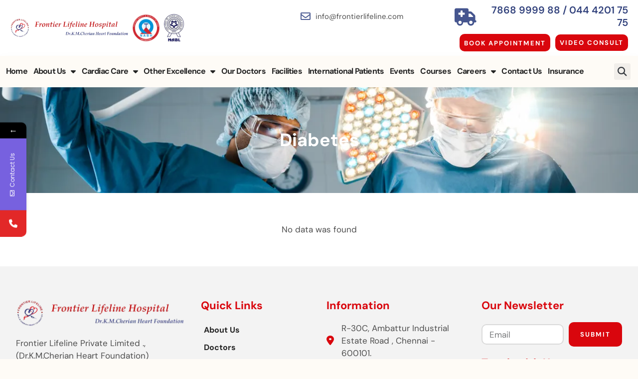

--- FILE ---
content_type: text/html; charset=UTF-8
request_url: https://frontierlifeline.com/departments/diabetes/
body_size: 19527
content:
<!doctype html>
<html lang="en-US" prefix="og: https://ogp.me/ns#">
<head>
	<meta charset="UTF-8">
	<meta name="viewport" content="width=device-width, initial-scale=1">
	<link rel="profile" href="https://gmpg.org/xfn/11">
				<style>								
					form#stickyelements-form input::-moz-placeholder{
						color: #4F4F4F;
					} 
					form#stickyelements-form input::-ms-input-placeholder{
						color: #4F4F4F					} 
					form#stickyelements-form input::-webkit-input-placeholder{
						color: #4F4F4F					}
					form#stickyelements-form input::placeholder{
						color: #4F4F4F					}
					form#stickyelements-form textarea::placeholder {
						color: #4F4F4F					}
					form#stickyelements-form textarea::-moz-placeholder {
						color: #4F4F4F					}					
			</style>	
			
<!-- Search Engine Optimization by Rank Math PRO - https://rankmath.com/ -->
<title>Diabetes &#8211; Frontier Lifeline</title>
<meta name="robots" content="follow, noindex"/>
<meta property="og:locale" content="en_US" />
<meta property="og:type" content="article" />
<meta property="og:url" content="https://frontierlifeline.com/departments/diabetes/" />
<meta property="og:site_name" content="Frontier Lifeline" />
<meta name="twitter:card" content="summary_large_image" />
<script type="application/ld+json" class="rank-math-schema-pro">{"@context":"https://schema.org","@graph":[{"@type":"Person","@id":"https://frontierlifeline.com/#person","name":"Frontier Lifeline","url":"https://frontierlifeline.com","image":{"@type":"ImageObject","@id":"https://frontierlifeline.com/#logo","url":"https://frontierlifeline.com/wp-content/uploads/2022/04/frontier-lifeline-logo-new-3-150x58.webp","contentUrl":"https://frontierlifeline.com/wp-content/uploads/2022/04/frontier-lifeline-logo-new-3-150x58.webp","caption":"Frontier Lifeline","inLanguage":"en-US"}},{"@type":"WebSite","@id":"https://frontierlifeline.com/#website","url":"https://frontierlifeline.com","name":"Frontier Lifeline","publisher":{"@id":"https://frontierlifeline.com/#person"},"inLanguage":"en-US"},{"@type":"BreadcrumbList","@id":"https://frontierlifeline.com/departments/diabetes/#breadcrumb","itemListElement":[{"@type":"ListItem","position":"1","item":{"@id":"https://frontierlifeline.com","name":"Home"}},{"@type":"ListItem","position":"2","item":{"@id":"https://frontierlifeline.com/departments/diabetes/","name":"Diabetes"}}]},{"@type":"CollectionPage","@id":"https://frontierlifeline.com/departments/diabetes/#webpage","url":"https://frontierlifeline.com/departments/diabetes/","isPartOf":{"@id":"https://frontierlifeline.com/#website"},"inLanguage":"en-US","breadcrumb":{"@id":"https://frontierlifeline.com/departments/diabetes/#breadcrumb"}}]}</script>
<!-- /Rank Math WordPress SEO plugin -->

<link rel='dns-prefetch' href='//fonts.googleapis.com' />
<style id='wp-img-auto-sizes-contain-inline-css'>
img:is([sizes=auto i],[sizes^="auto," i]){contain-intrinsic-size:3000px 1500px}
/*# sourceURL=wp-img-auto-sizes-contain-inline-css */
</style>
<link rel='stylesheet' id='sina-morphing-anim-css' href='https://frontierlifeline.com/wp-content/plugins/dethemekit-for-elementor/includes/ext/sina/assets/css/sina-morphing.min.css?ver=2.1.10' media='all' />
<link rel='stylesheet' id='de-scroll-animation-css-css' href='https://frontierlifeline.com/wp-content/plugins/dethemekit-for-elementor/includes/ext/sina/assets/css/de-scroll-animation.css?ver=2.1.10' media='all' />
<link rel='stylesheet' id='de-reveal-animation-css-css' href='https://frontierlifeline.com/wp-content/plugins/dethemekit-for-elementor/includes/ext/sina/assets/css/de-reveal-animation.css?ver=2.1.10' media='all' />
<link rel='stylesheet' id='de-curtain-animation-revealer-css' href='https://frontierlifeline.com/wp-content/plugins/dethemekit-for-elementor/includes/ext/sina/assets/css/revealer.css?ver=2.1.10' media='all' />
<link rel='stylesheet' id='de-reveal-curtain-animation-css-css' href='https://frontierlifeline.com/wp-content/plugins/dethemekit-for-elementor/includes/ext/sina/assets/css/de-reveal-curtain-animation.css?ver=2.1.10' media='all' />
<link rel='stylesheet' id='de-reveal-letter-decolines-css-css' href='https://frontierlifeline.com/wp-content/plugins/dethemekit-for-elementor/includes/ext/sina/assets/css/letter/decolines.css?ver=2.1.10' media='all' />
<link rel='stylesheet' id='de-reveal-letter-normalize-css-css' href='https://frontierlifeline.com/wp-content/plugins/dethemekit-for-elementor/includes/ext/sina/assets/css/letter/normalize.css?ver=2.1.10' media='all' />
<link rel='stylesheet' id='de-reveal-letter-lettereffect-css-css' href='https://frontierlifeline.com/wp-content/plugins/dethemekit-for-elementor/includes/ext/sina/assets/css/letter/lettereffect.css?ver=2.1.10' media='all' />
<link rel='stylesheet' id='de-reveal-letter-pater-css-css' href='https://frontierlifeline.com/wp-content/plugins/dethemekit-for-elementor/includes/ext/sina/assets/css/letter/pater.css?ver=2.1.10' media='all' />
<link rel='stylesheet' id='de-staggering-animate-css' href='https://frontierlifeline.com/wp-content/plugins/dethemekit-for-elementor/includes/ext/sina/assets/css/de_staggering/animate.css?ver=2.1.10' media='all' />
<link rel='stylesheet' id='de-staggering-css-css' href='https://frontierlifeline.com/wp-content/plugins/dethemekit-for-elementor/includes/ext/sina/assets/css/de_staggering/de-staggering.css?ver=2.1.10' media='all' />
<style id='wp-emoji-styles-inline-css'>

	img.wp-smiley, img.emoji {
		display: inline !important;
		border: none !important;
		box-shadow: none !important;
		height: 1em !important;
		width: 1em !important;
		margin: 0 0.07em !important;
		vertical-align: -0.1em !important;
		background: none !important;
		padding: 0 !important;
	}
/*# sourceURL=wp-emoji-styles-inline-css */
</style>
<link rel='stylesheet' id='wp-block-library-css' href='https://frontierlifeline.com/wp-includes/css/dist/block-library/style.min.css?ver=6.9' media='all' />
<link rel='stylesheet' id='jet-engine-frontend-css' href='https://frontierlifeline.com/wp-content/plugins/jet-engine/assets/css/frontend.css?ver=3.8.2' media='all' />
<style id='global-styles-inline-css'>
:root{--wp--preset--aspect-ratio--square: 1;--wp--preset--aspect-ratio--4-3: 4/3;--wp--preset--aspect-ratio--3-4: 3/4;--wp--preset--aspect-ratio--3-2: 3/2;--wp--preset--aspect-ratio--2-3: 2/3;--wp--preset--aspect-ratio--16-9: 16/9;--wp--preset--aspect-ratio--9-16: 9/16;--wp--preset--color--black: #000000;--wp--preset--color--cyan-bluish-gray: #abb8c3;--wp--preset--color--white: #ffffff;--wp--preset--color--pale-pink: #f78da7;--wp--preset--color--vivid-red: #cf2e2e;--wp--preset--color--luminous-vivid-orange: #ff6900;--wp--preset--color--luminous-vivid-amber: #fcb900;--wp--preset--color--light-green-cyan: #7bdcb5;--wp--preset--color--vivid-green-cyan: #00d084;--wp--preset--color--pale-cyan-blue: #8ed1fc;--wp--preset--color--vivid-cyan-blue: #0693e3;--wp--preset--color--vivid-purple: #9b51e0;--wp--preset--gradient--vivid-cyan-blue-to-vivid-purple: linear-gradient(135deg,rgb(6,147,227) 0%,rgb(155,81,224) 100%);--wp--preset--gradient--light-green-cyan-to-vivid-green-cyan: linear-gradient(135deg,rgb(122,220,180) 0%,rgb(0,208,130) 100%);--wp--preset--gradient--luminous-vivid-amber-to-luminous-vivid-orange: linear-gradient(135deg,rgb(252,185,0) 0%,rgb(255,105,0) 100%);--wp--preset--gradient--luminous-vivid-orange-to-vivid-red: linear-gradient(135deg,rgb(255,105,0) 0%,rgb(207,46,46) 100%);--wp--preset--gradient--very-light-gray-to-cyan-bluish-gray: linear-gradient(135deg,rgb(238,238,238) 0%,rgb(169,184,195) 100%);--wp--preset--gradient--cool-to-warm-spectrum: linear-gradient(135deg,rgb(74,234,220) 0%,rgb(151,120,209) 20%,rgb(207,42,186) 40%,rgb(238,44,130) 60%,rgb(251,105,98) 80%,rgb(254,248,76) 100%);--wp--preset--gradient--blush-light-purple: linear-gradient(135deg,rgb(255,206,236) 0%,rgb(152,150,240) 100%);--wp--preset--gradient--blush-bordeaux: linear-gradient(135deg,rgb(254,205,165) 0%,rgb(254,45,45) 50%,rgb(107,0,62) 100%);--wp--preset--gradient--luminous-dusk: linear-gradient(135deg,rgb(255,203,112) 0%,rgb(199,81,192) 50%,rgb(65,88,208) 100%);--wp--preset--gradient--pale-ocean: linear-gradient(135deg,rgb(255,245,203) 0%,rgb(182,227,212) 50%,rgb(51,167,181) 100%);--wp--preset--gradient--electric-grass: linear-gradient(135deg,rgb(202,248,128) 0%,rgb(113,206,126) 100%);--wp--preset--gradient--midnight: linear-gradient(135deg,rgb(2,3,129) 0%,rgb(40,116,252) 100%);--wp--preset--font-size--small: 13px;--wp--preset--font-size--medium: 20px;--wp--preset--font-size--large: 36px;--wp--preset--font-size--x-large: 42px;--wp--preset--spacing--20: 0.44rem;--wp--preset--spacing--30: 0.67rem;--wp--preset--spacing--40: 1rem;--wp--preset--spacing--50: 1.5rem;--wp--preset--spacing--60: 2.25rem;--wp--preset--spacing--70: 3.38rem;--wp--preset--spacing--80: 5.06rem;--wp--preset--shadow--natural: 6px 6px 9px rgba(0, 0, 0, 0.2);--wp--preset--shadow--deep: 12px 12px 50px rgba(0, 0, 0, 0.4);--wp--preset--shadow--sharp: 6px 6px 0px rgba(0, 0, 0, 0.2);--wp--preset--shadow--outlined: 6px 6px 0px -3px rgb(255, 255, 255), 6px 6px rgb(0, 0, 0);--wp--preset--shadow--crisp: 6px 6px 0px rgb(0, 0, 0);}:root { --wp--style--global--content-size: 800px;--wp--style--global--wide-size: 1200px; }:where(body) { margin: 0; }.wp-site-blocks > .alignleft { float: left; margin-right: 2em; }.wp-site-blocks > .alignright { float: right; margin-left: 2em; }.wp-site-blocks > .aligncenter { justify-content: center; margin-left: auto; margin-right: auto; }:where(.wp-site-blocks) > * { margin-block-start: 24px; margin-block-end: 0; }:where(.wp-site-blocks) > :first-child { margin-block-start: 0; }:where(.wp-site-blocks) > :last-child { margin-block-end: 0; }:root { --wp--style--block-gap: 24px; }:root :where(.is-layout-flow) > :first-child{margin-block-start: 0;}:root :where(.is-layout-flow) > :last-child{margin-block-end: 0;}:root :where(.is-layout-flow) > *{margin-block-start: 24px;margin-block-end: 0;}:root :where(.is-layout-constrained) > :first-child{margin-block-start: 0;}:root :where(.is-layout-constrained) > :last-child{margin-block-end: 0;}:root :where(.is-layout-constrained) > *{margin-block-start: 24px;margin-block-end: 0;}:root :where(.is-layout-flex){gap: 24px;}:root :where(.is-layout-grid){gap: 24px;}.is-layout-flow > .alignleft{float: left;margin-inline-start: 0;margin-inline-end: 2em;}.is-layout-flow > .alignright{float: right;margin-inline-start: 2em;margin-inline-end: 0;}.is-layout-flow > .aligncenter{margin-left: auto !important;margin-right: auto !important;}.is-layout-constrained > .alignleft{float: left;margin-inline-start: 0;margin-inline-end: 2em;}.is-layout-constrained > .alignright{float: right;margin-inline-start: 2em;margin-inline-end: 0;}.is-layout-constrained > .aligncenter{margin-left: auto !important;margin-right: auto !important;}.is-layout-constrained > :where(:not(.alignleft):not(.alignright):not(.alignfull)){max-width: var(--wp--style--global--content-size);margin-left: auto !important;margin-right: auto !important;}.is-layout-constrained > .alignwide{max-width: var(--wp--style--global--wide-size);}body .is-layout-flex{display: flex;}.is-layout-flex{flex-wrap: wrap;align-items: center;}.is-layout-flex > :is(*, div){margin: 0;}body .is-layout-grid{display: grid;}.is-layout-grid > :is(*, div){margin: 0;}body{padding-top: 0px;padding-right: 0px;padding-bottom: 0px;padding-left: 0px;}a:where(:not(.wp-element-button)){text-decoration: underline;}:root :where(.wp-element-button, .wp-block-button__link){background-color: #32373c;border-width: 0;color: #fff;font-family: inherit;font-size: inherit;font-style: inherit;font-weight: inherit;letter-spacing: inherit;line-height: inherit;padding-top: calc(0.667em + 2px);padding-right: calc(1.333em + 2px);padding-bottom: calc(0.667em + 2px);padding-left: calc(1.333em + 2px);text-decoration: none;text-transform: inherit;}.has-black-color{color: var(--wp--preset--color--black) !important;}.has-cyan-bluish-gray-color{color: var(--wp--preset--color--cyan-bluish-gray) !important;}.has-white-color{color: var(--wp--preset--color--white) !important;}.has-pale-pink-color{color: var(--wp--preset--color--pale-pink) !important;}.has-vivid-red-color{color: var(--wp--preset--color--vivid-red) !important;}.has-luminous-vivid-orange-color{color: var(--wp--preset--color--luminous-vivid-orange) !important;}.has-luminous-vivid-amber-color{color: var(--wp--preset--color--luminous-vivid-amber) !important;}.has-light-green-cyan-color{color: var(--wp--preset--color--light-green-cyan) !important;}.has-vivid-green-cyan-color{color: var(--wp--preset--color--vivid-green-cyan) !important;}.has-pale-cyan-blue-color{color: var(--wp--preset--color--pale-cyan-blue) !important;}.has-vivid-cyan-blue-color{color: var(--wp--preset--color--vivid-cyan-blue) !important;}.has-vivid-purple-color{color: var(--wp--preset--color--vivid-purple) !important;}.has-black-background-color{background-color: var(--wp--preset--color--black) !important;}.has-cyan-bluish-gray-background-color{background-color: var(--wp--preset--color--cyan-bluish-gray) !important;}.has-white-background-color{background-color: var(--wp--preset--color--white) !important;}.has-pale-pink-background-color{background-color: var(--wp--preset--color--pale-pink) !important;}.has-vivid-red-background-color{background-color: var(--wp--preset--color--vivid-red) !important;}.has-luminous-vivid-orange-background-color{background-color: var(--wp--preset--color--luminous-vivid-orange) !important;}.has-luminous-vivid-amber-background-color{background-color: var(--wp--preset--color--luminous-vivid-amber) !important;}.has-light-green-cyan-background-color{background-color: var(--wp--preset--color--light-green-cyan) !important;}.has-vivid-green-cyan-background-color{background-color: var(--wp--preset--color--vivid-green-cyan) !important;}.has-pale-cyan-blue-background-color{background-color: var(--wp--preset--color--pale-cyan-blue) !important;}.has-vivid-cyan-blue-background-color{background-color: var(--wp--preset--color--vivid-cyan-blue) !important;}.has-vivid-purple-background-color{background-color: var(--wp--preset--color--vivid-purple) !important;}.has-black-border-color{border-color: var(--wp--preset--color--black) !important;}.has-cyan-bluish-gray-border-color{border-color: var(--wp--preset--color--cyan-bluish-gray) !important;}.has-white-border-color{border-color: var(--wp--preset--color--white) !important;}.has-pale-pink-border-color{border-color: var(--wp--preset--color--pale-pink) !important;}.has-vivid-red-border-color{border-color: var(--wp--preset--color--vivid-red) !important;}.has-luminous-vivid-orange-border-color{border-color: var(--wp--preset--color--luminous-vivid-orange) !important;}.has-luminous-vivid-amber-border-color{border-color: var(--wp--preset--color--luminous-vivid-amber) !important;}.has-light-green-cyan-border-color{border-color: var(--wp--preset--color--light-green-cyan) !important;}.has-vivid-green-cyan-border-color{border-color: var(--wp--preset--color--vivid-green-cyan) !important;}.has-pale-cyan-blue-border-color{border-color: var(--wp--preset--color--pale-cyan-blue) !important;}.has-vivid-cyan-blue-border-color{border-color: var(--wp--preset--color--vivid-cyan-blue) !important;}.has-vivid-purple-border-color{border-color: var(--wp--preset--color--vivid-purple) !important;}.has-vivid-cyan-blue-to-vivid-purple-gradient-background{background: var(--wp--preset--gradient--vivid-cyan-blue-to-vivid-purple) !important;}.has-light-green-cyan-to-vivid-green-cyan-gradient-background{background: var(--wp--preset--gradient--light-green-cyan-to-vivid-green-cyan) !important;}.has-luminous-vivid-amber-to-luminous-vivid-orange-gradient-background{background: var(--wp--preset--gradient--luminous-vivid-amber-to-luminous-vivid-orange) !important;}.has-luminous-vivid-orange-to-vivid-red-gradient-background{background: var(--wp--preset--gradient--luminous-vivid-orange-to-vivid-red) !important;}.has-very-light-gray-to-cyan-bluish-gray-gradient-background{background: var(--wp--preset--gradient--very-light-gray-to-cyan-bluish-gray) !important;}.has-cool-to-warm-spectrum-gradient-background{background: var(--wp--preset--gradient--cool-to-warm-spectrum) !important;}.has-blush-light-purple-gradient-background{background: var(--wp--preset--gradient--blush-light-purple) !important;}.has-blush-bordeaux-gradient-background{background: var(--wp--preset--gradient--blush-bordeaux) !important;}.has-luminous-dusk-gradient-background{background: var(--wp--preset--gradient--luminous-dusk) !important;}.has-pale-ocean-gradient-background{background: var(--wp--preset--gradient--pale-ocean) !important;}.has-electric-grass-gradient-background{background: var(--wp--preset--gradient--electric-grass) !important;}.has-midnight-gradient-background{background: var(--wp--preset--gradient--midnight) !important;}.has-small-font-size{font-size: var(--wp--preset--font-size--small) !important;}.has-medium-font-size{font-size: var(--wp--preset--font-size--medium) !important;}.has-large-font-size{font-size: var(--wp--preset--font-size--large) !important;}.has-x-large-font-size{font-size: var(--wp--preset--font-size--x-large) !important;}
:root :where(.wp-block-pullquote){font-size: 1.5em;line-height: 1.6;}
/*# sourceURL=global-styles-inline-css */
</style>
<link rel='stylesheet' id='hello-elementor-css' href='https://frontierlifeline.com/wp-content/themes/hello-elementor/assets/css/reset.css?ver=3.4.5' media='all' />
<link rel='stylesheet' id='hello-elementor-theme-style-css' href='https://frontierlifeline.com/wp-content/themes/hello-elementor/assets/css/theme.css?ver=3.4.5' media='all' />
<link rel='stylesheet' id='hello-elementor-header-footer-css' href='https://frontierlifeline.com/wp-content/themes/hello-elementor/assets/css/header-footer.css?ver=3.4.5' media='all' />
<link rel='stylesheet' id='elementor-frontend-css' href='https://frontierlifeline.com/wp-content/plugins/elementor/assets/css/frontend.min.css?ver=3.34.2' media='all' />
<link rel='stylesheet' id='elementor-post-629-css' href='https://frontierlifeline.com/wp-content/uploads/elementor/css/post-629.css?ver=1769038551' media='all' />
<link rel='stylesheet' id='font-awesome-css' href='https://frontierlifeline.com/wp-content/plugins/elementor/assets/lib/font-awesome/css/font-awesome.min.css?ver=4.7.0' media='all' />
<link rel='stylesheet' id='simple-line-icons-wl-css' href='https://frontierlifeline.com/wp-content/plugins/dethemekit-for-elementor/assets/css/simple-line-icons.css?ver=2.1.10' media='all' />
<link rel='stylesheet' id='htflexboxgrid-css' href='https://frontierlifeline.com/wp-content/plugins/dethemekit-for-elementor/assets/css/htflexboxgrid.css?ver=2.1.10' media='all' />
<link rel='stylesheet' id='slick-css' href='https://frontierlifeline.com/wp-content/plugins/dethemekit-for-elementor/assets/css/slick.css?ver=2.1.10' media='all' />
<link rel='stylesheet' id='dethemekit-widgets-css' href='https://frontierlifeline.com/wp-content/plugins/dethemekit-for-elementor/assets/css/dethemekit-widgets.css?ver=2.1.10' media='all' />
<style id='dethemekit-widgets-inline-css'>
.woocommerce #respond input#submit.alt, .woocommerce a.button.alt, .woocommerce button.button.alt, .woocommerce input.button.alt,.woocommerce #respond input#submit.alt:hover, .woocommerce a.button.alt:hover, .woocommerce button.button.alt:hover, .woocommerce input.button.alt:hover,.woocommerce a.button,.woocommerce a.button:hover,.woocommerce button.button,.woocommerce button.button:hover,.woocommerce a.remove:hover,.woocommerce a.button.wc-backward,.woocommerce a.button.wc-backward:hover{background-color:#54595F}.woocommerce #respond input#submit.alt, .woocommerce a.button.alt, .woocommerce button.button.alt, .woocommerce input.button.alt,.woocommerce #respond input#submit.alt:hover, .woocommerce a.button.alt:hover, .woocommerce button.button.alt:hover, .woocommerce input.button.alt:hover,.woocommerce a.button,.woocommerce a.button:hover,.woocommerce button.button,.woocommerce button.button:hover, .woocommerce a.button.wc-backward,.woocommerce button.button:disabled, .woocommerce button.button:disabled[disabled],.woocommerce .cart-collaterals .cart_totals .wc-proceed-to-checkout a.wc-forward{color:#1C5638}.woocommerce a.remove{color:#54595F !important}.woocommerce .woocommerce-cart-form a.button, .woocommerce .woocommerce-cart-form button.button[type="submit"], .woocommerce .cart-collaterals a.checkout-button, .woocommerce .return-to-shop a.button.wc-backward{border:1px  }.woocommerce-info,.woocommerce-message,.woocommerce-error{border-top-color:#1C5638}.woocommerce-info::before,.woocommerce-message::before,.woocommerce-error::before{color:#1C5638 !important}New Item #1{color:#F7E264 !important}{color:#F9F7F5 !important}{color:#F9F7F5 !important}{color:#F9F7F5 !important}h1, h2, h3, h4, h5, h6{color:#54595F}body, a{color:#7A7A7A}
/*# sourceURL=dethemekit-widgets-inline-css */
</style>
<link rel='stylesheet' id='dethemekit-de-carousel-css' href='https://frontierlifeline.com/wp-content/plugins/dethemekit-for-elementor/assets/css/dethemekit-de-carousel.css?ver=2.1.10' media='all' />
<link rel='stylesheet' id='widget-image-css' href='https://frontierlifeline.com/wp-content/plugins/elementor/assets/css/widget-image.min.css?ver=3.34.2' media='all' />
<link rel='stylesheet' id='widget-icon-list-css' href='https://frontierlifeline.com/wp-content/plugins/elementor/assets/css/widget-icon-list.min.css?ver=3.34.2' media='all' />
<link rel='stylesheet' id='e-animation-shrink-css' href='https://frontierlifeline.com/wp-content/plugins/elementor/assets/lib/animations/styles/e-animation-shrink.min.css?ver=3.34.2' media='all' />
<link rel='stylesheet' id='widget-nav-menu-css' href='https://frontierlifeline.com/wp-content/plugins/elementor-pro/assets/css/widget-nav-menu.min.css?ver=3.34.0' media='all' />
<link rel='stylesheet' id='widget-search-form-css' href='https://frontierlifeline.com/wp-content/plugins/elementor-pro/assets/css/widget-search-form.min.css?ver=3.34.0' media='all' />
<link rel='stylesheet' id='elementor-icons-shared-0-css' href='https://frontierlifeline.com/wp-content/plugins/elementor/assets/lib/font-awesome/css/fontawesome.min.css?ver=5.15.3' media='all' />
<link rel='stylesheet' id='elementor-icons-fa-solid-css' href='https://frontierlifeline.com/wp-content/plugins/elementor/assets/lib/font-awesome/css/solid.min.css?ver=5.15.3' media='all' />
<link rel='stylesheet' id='swiper-css' href='https://frontierlifeline.com/wp-content/plugins/elementor/assets/lib/swiper/v8/css/swiper.min.css?ver=8.4.5' media='all' />
<link rel='stylesheet' id='e-swiper-css' href='https://frontierlifeline.com/wp-content/plugins/elementor/assets/css/conditionals/e-swiper.min.css?ver=3.34.2' media='all' />
<link rel='stylesheet' id='widget-media-carousel-css' href='https://frontierlifeline.com/wp-content/plugins/elementor-pro/assets/css/widget-media-carousel.min.css?ver=3.34.0' media='all' />
<link rel='stylesheet' id='widget-carousel-module-base-css' href='https://frontierlifeline.com/wp-content/plugins/elementor-pro/assets/css/widget-carousel-module-base.min.css?ver=3.34.0' media='all' />
<link rel='stylesheet' id='widget-heading-css' href='https://frontierlifeline.com/wp-content/plugins/elementor/assets/css/widget-heading.min.css?ver=3.34.2' media='all' />
<link rel='stylesheet' id='widget-form-css' href='https://frontierlifeline.com/wp-content/plugins/elementor-pro/assets/css/widget-form.min.css?ver=3.34.0' media='all' />
<link rel='stylesheet' id='widget-social-icons-css' href='https://frontierlifeline.com/wp-content/plugins/elementor/assets/css/widget-social-icons.min.css?ver=3.34.2' media='all' />
<link rel='stylesheet' id='e-apple-webkit-css' href='https://frontierlifeline.com/wp-content/plugins/elementor/assets/css/conditionals/apple-webkit.min.css?ver=3.34.2' media='all' />
<link rel='stylesheet' id='elementor-icons-css' href='https://frontierlifeline.com/wp-content/plugins/elementor/assets/lib/eicons/css/elementor-icons.min.css?ver=5.46.0' media='all' />
<link rel='stylesheet' id='de-sticky-frontend-css' href='https://frontierlifeline.com/wp-content/plugins/dethemekit-for-elementor/assets/css/de-sticky-frontend.css?ver=2.1.10' media='all' />
<link rel='stylesheet' id='de-product-display-css' href='https://frontierlifeline.com/wp-content/plugins/dethemekit-for-elementor/assets/css/de-product-display.css?ver=2.1.10' media='all' />
<link rel='stylesheet' id='elementor-post-1383-css' href='https://frontierlifeline.com/wp-content/uploads/elementor/css/post-1383.css?ver=1769038552' media='all' />
<link rel='stylesheet' id='elementor-post-675-css' href='https://frontierlifeline.com/wp-content/uploads/elementor/css/post-675.css?ver=1769038552' media='all' />
<link rel='stylesheet' id='elementor-post-2535-css' href='https://frontierlifeline.com/wp-content/uploads/elementor/css/post-2535.css?ver=1769040896' media='all' />
<link rel='stylesheet' id='elementor-post-1188-css' href='https://frontierlifeline.com/wp-content/uploads/elementor/css/post-1188.css?ver=1769038552' media='all' />
<link rel='stylesheet' id='hello-elementor-child-style-css' href='https://frontierlifeline.com/wp-content/themes/hello-theme-child-master/style.css?ver=1.0.0' media='all' />
<link rel='stylesheet' id='ekit-widget-styles-css' href='https://frontierlifeline.com/wp-content/plugins/elementskit-lite/widgets/init/assets/css/widget-styles.css?ver=3.7.8' media='all' />
<link rel='stylesheet' id='ekit-responsive-css' href='https://frontierlifeline.com/wp-content/plugins/elementskit-lite/widgets/init/assets/css/responsive.css?ver=3.7.8' media='all' />
<link rel='stylesheet' id='mystickyelements-google-fonts-css' href='https://fonts.googleapis.com/css?family=Poppins%3A400%2C500%2C600%2C700&ver=6.9&display=swap' media='all' />
<link rel='stylesheet' id='font-awesome-css-css' href='https://frontierlifeline.com/wp-content/plugins/mystickyelements/css/font-awesome.min.css?ver=2.3.4' media='all' />
<link rel='stylesheet' id='mystickyelements-front-css-css' href='https://frontierlifeline.com/wp-content/plugins/mystickyelements/css/mystickyelements-front.min.css?ver=2.3.4' media='all' />
<link rel='stylesheet' id='intl-tel-input-css' href='https://frontierlifeline.com/wp-content/plugins/mystickyelements/intl-tel-input-src/build/css/intlTelInput.css?ver=2.3.4' media='all' />
<link rel='stylesheet' id='ecs-styles-css' href='https://frontierlifeline.com/wp-content/plugins/dethemekit-for-elementor/assets/css/de_loop/ecs-style.css?ver=2.1.10' media='all' />
<link rel='stylesheet' id='elementor-gf-local-dmsans-css' href='https://frontierlifeline.com/wp-content/uploads/elementor/google-fonts/css/dmsans.css?ver=1742255196' media='all' />
<link rel='stylesheet' id='elementor-gf-local-playfairdisplay-css' href='https://frontierlifeline.com/wp-content/uploads/elementor/google-fonts/css/playfairdisplay.css?ver=1742255202' media='all' />
<link rel='stylesheet' id='elementor-icons-fa-regular-css' href='https://frontierlifeline.com/wp-content/plugins/elementor/assets/lib/font-awesome/css/regular.min.css?ver=5.15.3' media='all' />
<link rel='stylesheet' id='elementor-icons-ekiticons-css' href='https://frontierlifeline.com/wp-content/plugins/elementskit-lite/modules/elementskit-icon-pack/assets/css/ekiticons.css?ver=3.7.8' media='all' />
<link rel='stylesheet' id='elementor-icons-fa-brands-css' href='https://frontierlifeline.com/wp-content/plugins/elementor/assets/lib/font-awesome/css/brands.min.css?ver=5.15.3' media='all' />
<script src="https://frontierlifeline.com/wp-content/plugins/dethemekit-for-elementor/assets/js/jquery-1.12.4-wp.js?ver=6.9" id="jquery-js"></script>
<script src="https://frontierlifeline.com/wp-content/plugins/dethemekit-for-elementor/assets/js/jquery-migrate-1.4.1-wp.js?ver=6.9" id="jquery-migrate-js"></script>
<script id="dtk_ajax_load-js-extra">
var ecs_ajax_params = {"ajaxurl":"https://frontierlifeline.com/wp-admin/admin-ajax.php","posts":"{\"taxonomy\":\"departments\",\"term\":\"diabetes\",\"error\":\"\",\"m\":\"\",\"p\":0,\"post_parent\":\"\",\"subpost\":\"\",\"subpost_id\":\"\",\"attachment\":\"\",\"attachment_id\":0,\"name\":\"\",\"pagename\":\"\",\"page_id\":0,\"second\":\"\",\"minute\":\"\",\"hour\":\"\",\"day\":0,\"monthnum\":0,\"year\":0,\"w\":0,\"category_name\":\"\",\"tag\":\"\",\"cat\":\"\",\"tag_id\":\"\",\"author\":\"\",\"author_name\":\"\",\"feed\":\"\",\"tb\":\"\",\"paged\":0,\"meta_key\":\"\",\"meta_value\":\"\",\"preview\":\"\",\"s\":\"\",\"sentence\":\"\",\"title\":\"\",\"fields\":\"all\",\"menu_order\":\"\",\"embed\":\"\",\"category__in\":[],\"category__not_in\":[],\"category__and\":[],\"post__in\":[],\"post__not_in\":[],\"post_name__in\":[],\"tag__in\":[],\"tag__not_in\":[],\"tag__and\":[],\"tag_slug__in\":[],\"tag_slug__and\":[],\"post_parent__in\":[],\"post_parent__not_in\":[],\"author__in\":[],\"author__not_in\":[],\"search_columns\":[],\"ignore_sticky_posts\":false,\"suppress_filters\":false,\"cache_results\":true,\"update_post_term_cache\":true,\"update_menu_item_cache\":false,\"lazy_load_term_meta\":true,\"update_post_meta_cache\":true,\"post_type\":\"\",\"posts_per_page\":10,\"nopaging\":false,\"comments_per_page\":\"50\",\"no_found_rows\":false,\"order\":\"DESC\"}"};
//# sourceURL=dtk_ajax_load-js-extra
</script>
<script src="https://frontierlifeline.com/wp-content/plugins/dethemekit-for-elementor/assets/js/de_loop/ecs_ajax_pagination.js?ver=2.1.10" id="dtk_ajax_load-js"></script>
<script src="https://frontierlifeline.com/wp-content/plugins/dethemekit-for-elementor/assets/js/de_loop/ecs.js?ver=2.1.10" id="ecs-script-js"></script>
<link rel="https://api.w.org/" href="https://frontierlifeline.com/wp-json/" /><link rel="alternate" title="JSON" type="application/json" href="https://frontierlifeline.com/wp-json/wp/v2/departments/49" /><link rel="EditURI" type="application/rsd+xml" title="RSD" href="https://frontierlifeline.com/xmlrpc.php?rsd" />
<meta name="generator" content="Elementor 3.34.2; features: additional_custom_breakpoints; settings: css_print_method-external, google_font-enabled, font_display-auto">
			<style>
				.e-con.e-parent:nth-of-type(n+4):not(.e-lazyloaded):not(.e-no-lazyload),
				.e-con.e-parent:nth-of-type(n+4):not(.e-lazyloaded):not(.e-no-lazyload) * {
					background-image: none !important;
				}
				@media screen and (max-height: 1024px) {
					.e-con.e-parent:nth-of-type(n+3):not(.e-lazyloaded):not(.e-no-lazyload),
					.e-con.e-parent:nth-of-type(n+3):not(.e-lazyloaded):not(.e-no-lazyload) * {
						background-image: none !important;
					}
				}
				@media screen and (max-height: 640px) {
					.e-con.e-parent:nth-of-type(n+2):not(.e-lazyloaded):not(.e-no-lazyload),
					.e-con.e-parent:nth-of-type(n+2):not(.e-lazyloaded):not(.e-no-lazyload) * {
						background-image: none !important;
					}
				}
			</style>
			<link rel="icon" href="https://frontierlifeline.com/wp-content/uploads/2022/04/cropped-frontier-lifeline-logo-1.webp" sizes="32x32" />
<link rel="icon" href="https://frontierlifeline.com/wp-content/uploads/2022/04/cropped-frontier-lifeline-logo-1.webp" sizes="192x192" />
<link rel="apple-touch-icon" href="https://frontierlifeline.com/wp-content/uploads/2022/04/cropped-frontier-lifeline-logo-1.webp" />
<meta name="msapplication-TileImage" content="https://frontierlifeline.com/wp-content/uploads/2022/04/cropped-frontier-lifeline-logo-1.webp" />
<noscript><style>.perfmatters-lazy[data-src]{display:none !important;}</style></noscript></head>
<body class="archive tax-departments term-diabetes term-49 wp-custom-logo wp-embed-responsive wp-theme-hello-elementor wp-child-theme-hello-theme-child-master hello-elementor-default elementor-page-2535 elementor-default elementor-template-full-width elementor-kit-629">


<a class="skip-link screen-reader-text" href="#content">Skip to content</a>

		<header data-elementor-type="header" data-elementor-id="1383" class="elementor elementor-1383 elementor-location-header" data-elementor-post-type="elementor_library">
					<section class="elementor-section elementor-top-section elementor-element elementor-element-9a7d218 elementor-section-boxed elementor-section-height-default elementor-section-height-default" data-id="9a7d218" data-element_type="section" data-settings="{&quot;background_background&quot;:&quot;classic&quot;,&quot;jet_parallax_layout_list&quot;:[]}">
						<div class="elementor-container elementor-column-gap-default">
					<div class="elementor-column elementor-col-50 elementor-top-column elementor-element elementor-element-8cc90c8" data-id="8cc90c8" data-element_type="column">
			<div class="elementor-widget-wrap elementor-element-populated">
						<div class="elementor-element elementor-element-297cf70 elementor-widget__width-auto de_scroll_animation_no elementor-widget elementor-widget-image" data-id="297cf70" data-element_type="widget" data-widget_type="image.default">
				<div class="elementor-widget-container">
																<a href="https://frontierlifeline.com">
							<img width="350" height="58" src="https://frontierlifeline.com/wp-content/uploads/2022/04/frontier-lifeline-logo-new-3.webp" class="attachment-full size-full wp-image-2461" alt="frontier lifeline logo new" srcset="https://frontierlifeline.com/wp-content/uploads/2022/04/frontier-lifeline-logo-new-3.webp 350w, https://frontierlifeline.com/wp-content/uploads/2022/04/frontier-lifeline-logo-new-3-300x50.webp 300w" sizes="(max-width: 350px) 100vw, 350px" />								</a>
															</div>
				</div>
				<div class="elementor-element elementor-element-698cf5e elementor-widget__width-auto de_scroll_animation_no elementor-widget elementor-widget-image" data-id="698cf5e" data-element_type="widget" data-widget_type="image.default">
				<div class="elementor-widget-container">
																<a href="https://frontierlifeline.com/wp-content/uploads/2022/09/NABH-Certificate-for-frontierlifeline.pdf">
							<img fetchpriority="high" width="512" height="512" src="https://frontierlifeline.com/wp-content/uploads/2022/09/frontierlifeline-Certified-nabh-logo.webp" class="attachment-full size-full wp-image-1825" alt="frontierlifeline Certified- nabh logo" srcset="https://frontierlifeline.com/wp-content/uploads/2022/09/frontierlifeline-Certified-nabh-logo.webp 512w, https://frontierlifeline.com/wp-content/uploads/2022/09/frontierlifeline-Certified-nabh-logo-300x300.webp 300w, https://frontierlifeline.com/wp-content/uploads/2022/09/frontierlifeline-Certified-nabh-logo-150x150.webp 150w" sizes="(max-width: 512px) 100vw, 512px" />								</a>
															</div>
				</div>
				<div class="elementor-element elementor-element-aded494 elementor-widget__width-auto de_scroll_animation_no elementor-widget elementor-widget-image" data-id="aded494" data-element_type="widget" data-widget_type="image.default">
				<div class="elementor-widget-container">
																<a href="https://frontierlifeline.com/wp-content/uploads/2022/09/NABH-Certificate-for-frontierlifeline.pdf">
							<img width="256" height="256" src="data:image/svg+xml,%3Csvg%20xmlns=&#039;http://www.w3.org/2000/svg&#039;%20width=&#039;256&#039;%20height=&#039;256&#039;%20viewBox=&#039;0%200%20256%20256&#039;%3E%3C/svg%3E" class="attachment-full size-full wp-image-1520 perfmatters-lazy" alt="NABL Official LOGO Registered" data-src="https://frontierlifeline.com/wp-content/uploads/2022/09/NABL-Official-LOGO-Registered.webp" data-srcset="https://frontierlifeline.com/wp-content/uploads/2022/09/NABL-Official-LOGO-Registered.webp 256w, https://frontierlifeline.com/wp-content/uploads/2022/09/NABL-Official-LOGO-Registered-150x150.webp 150w" data-sizes="(max-width: 256px) 100vw, 256px" /><noscript><img width="256" height="256" src="https://frontierlifeline.com/wp-content/uploads/2022/09/NABL-Official-LOGO-Registered.webp" class="attachment-full size-full wp-image-1520" alt="NABL Official LOGO Registered" srcset="https://frontierlifeline.com/wp-content/uploads/2022/09/NABL-Official-LOGO-Registered.webp 256w, https://frontierlifeline.com/wp-content/uploads/2022/09/NABL-Official-LOGO-Registered-150x150.webp 150w" sizes="(max-width: 256px) 100vw, 256px" /></noscript>								</a>
															</div>
				</div>
					</div>
		</div>
				<div class="elementor-column elementor-col-50 elementor-top-column elementor-element elementor-element-5d82b05" data-id="5d82b05" data-element_type="column">
			<div class="elementor-widget-wrap elementor-element-populated">
						<div class="elementor-element elementor-element-b150c42 elementor-icon-list--layout-inline elementor-align-start elementor-tablet-align-start elementor-widget__width-initial elementor-list-item-link-full_width de_scroll_animation_no elementor-widget elementor-widget-icon-list" data-id="b150c42" data-element_type="widget" data-widget_type="icon-list.default">
				<div class="elementor-widget-container">
							<ul class="elementor-icon-list-items elementor-inline-items">
							<li class="elementor-icon-list-item elementor-inline-item">
											<a href="mailto:info@frontierlifeline.com">

												<span class="elementor-icon-list-icon">
							<i aria-hidden="true" class="far fa-envelope"></i>						</span>
										<span class="elementor-icon-list-text"> info@frontierlifeline.com</span>
											</a>
									</li>
						</ul>
						</div>
				</div>
				<div class="elementor-element elementor-element-6bd3750 elementor-icon-list--layout-inline elementor-align-end elementor-tablet-align-start elementor-widget__width-initial elementor-list-item-link-full_width de_scroll_animation_no elementor-widget elementor-widget-icon-list" data-id="6bd3750" data-element_type="widget" data-widget_type="icon-list.default">
				<div class="elementor-widget-container">
							<ul class="elementor-icon-list-items elementor-inline-items">
							<li class="elementor-icon-list-item elementor-inline-item">
											<a href="tel:04442017575">

												<span class="elementor-icon-list-icon">
							<i aria-hidden="true" class="fas fa-ambulance"></i>						</span>
										<span class="elementor-icon-list-text"> 7868 9999 88 / 044 4201 75 75</span>
											</a>
									</li>
						</ul>
						</div>
				</div>
				<div class="elementor-element elementor-element-158d6dd elementor-widget__width-auto elementor-tablet-align-center elementor-widget-tablet__width-auto de_scroll_animation_no elementor-widget elementor-widget-button" data-id="158d6dd" data-element_type="widget" data-widget_type="button.default">
				<div class="elementor-widget-container">
									<div class="elementor-button-wrapper">
					<a class="elementor-button elementor-button-link elementor-size-sm elementor-animation-shrink" href="#elementor-action%3Aaction%3Dpopup%3Aopen%26settings%3DeyJpZCI6IjIyNDYiLCJ0b2dnbGUiOmZhbHNlfQ%3D%3D">
						<span class="elementor-button-content-wrapper">
									<span class="elementor-button-text">Book Appointment</span>
					</span>
					</a>
				</div>
								</div>
				</div>
				<div class="elementor-element elementor-element-4237925 elementor-widget__width-auto elementor-tablet-align-center elementor-widget-tablet__width-auto de_scroll_animation_no elementor-widget elementor-widget-button" data-id="4237925" data-element_type="widget" data-widget_type="button.default">
				<div class="elementor-widget-container">
									<div class="elementor-button-wrapper">
					<a class="elementor-button elementor-button-link elementor-size-sm elementor-animation-shrink" href="#elementor-action%3Aaction%3Dpopup%3Aopen%26settings%3DeyJpZCI6IjIyNDYiLCJ0b2dnbGUiOmZhbHNlfQ%3D%3D">
						<span class="elementor-button-content-wrapper">
									<span class="elementor-button-text">Video Consult</span>
					</span>
					</a>
				</div>
								</div>
				</div>
					</div>
		</div>
					</div>
		</section>
				<section class="elementor-section elementor-top-section elementor-element elementor-element-4e3e130 elementor-section-boxed elementor-section-height-default elementor-section-height-default" data-id="4e3e130" data-element_type="section" data-settings="{&quot;jet_parallax_layout_list&quot;:[]}">
						<div class="elementor-container elementor-column-gap-default">
					<div class="elementor-column elementor-col-50 elementor-top-column elementor-element elementor-element-d01732b" data-id="d01732b" data-element_type="column">
			<div class="elementor-widget-wrap elementor-element-populated">
						<div class="elementor-element elementor-element-24fd147 elementor-nav-menu__align-start elementor-nav-menu--dropdown-mobile elementor-nav-menu--stretch elementor-widget-mobile__width-auto elementor-nav-menu__text-align-aside elementor-nav-menu--toggle elementor-nav-menu--burger de_scroll_animation_no elementor-widget elementor-widget-nav-menu" data-id="24fd147" data-element_type="widget" data-settings="{&quot;full_width&quot;:&quot;stretch&quot;,&quot;layout&quot;:&quot;horizontal&quot;,&quot;submenu_icon&quot;:{&quot;value&quot;:&quot;&lt;i class=\&quot;fas fa-caret-down\&quot; aria-hidden=\&quot;true\&quot;&gt;&lt;\/i&gt;&quot;,&quot;library&quot;:&quot;fa-solid&quot;},&quot;toggle&quot;:&quot;burger&quot;}" data-widget_type="nav-menu.default">
				<div class="elementor-widget-container">
								<nav aria-label="Menu" class="elementor-nav-menu--main elementor-nav-menu__container elementor-nav-menu--layout-horizontal e--pointer-none">
				<ul id="menu-1-24fd147" class="elementor-nav-menu"><li class="menu-item menu-item-type-post_type menu-item-object-page menu-item-home menu-item-713"><a href="https://frontierlifeline.com/" class="elementor-item">Home</a></li>
<li class="menu-item menu-item-type-custom menu-item-object-custom menu-item-has-children menu-item-1740"><a class="elementor-item">About Us</a>
<ul class="sub-menu elementor-nav-menu--dropdown">
	<li class="menu-item menu-item-type-post_type menu-item-object-page menu-item-1150"><a href="https://frontierlifeline.com/who-are-we/" class="elementor-sub-item">Who are we?</a></li>
	<li class="menu-item menu-item-type-custom menu-item-object-custom menu-item-1147"><a href="http://frontiermediville.com/ResearchAndDevelopment.html" class="elementor-sub-item">Academics and Research</a></li>
	<li class="menu-item menu-item-type-post_type menu-item-object-page menu-item-1646"><a href="https://frontierlifeline.com/testimonials/" class="elementor-sub-item">Testimonials</a></li>
	<li class="menu-item menu-item-type-post_type menu-item-object-page current_page_parent menu-item-921"><a href="https://frontierlifeline.com/blog/" class="elementor-sub-item">Blog</a></li>
</ul>
</li>
<li class="menu-item menu-item-type-custom menu-item-object-custom menu-item-has-children menu-item-1040"><a href="https://frontierlifeline.com/cardio-procedure/" class="elementor-item">Cardiac Care</a>
<ul class="sub-menu elementor-nav-menu--dropdown">
	<li class="menu-item menu-item-type-post_type menu-item-object-cardio-procedure menu-item-1042"><a href="https://frontierlifeline.com/cardio-procedure/cardiac-surgeries/" class="elementor-sub-item">Cardiac Surgeries</a></li>
	<li class="menu-item menu-item-type-post_type menu-item-object-cardio-procedure menu-item-1044"><a href="https://frontierlifeline.com/cardio-procedure/electrophysiology/" class="elementor-sub-item">Electrophysiology</a></li>
	<li class="menu-item menu-item-type-post_type menu-item-object-cardio-procedure menu-item-has-children menu-item-1045"><a href="https://frontierlifeline.com/cardio-procedure/interventional-cardiology/" class="elementor-sub-item">Interventional Cardiology</a>
	<ul class="sub-menu elementor-nav-menu--dropdown">
		<li class="menu-item menu-item-type-post_type menu-item-object-services menu-item-2111"><a href="https://frontierlifeline.com/services/advanced-coronary-interventions-heart-recovery-program/" class="elementor-sub-item">Advanced Coronary Interventions<br> &#038; Heart Recovery Program</a></li>
		<li class="menu-item menu-item-type-post_type menu-item-object-services menu-item-2110"><a href="https://frontierlifeline.com/services/acute-myocardial-infarction-interventions-cardiogenic-shock-care/" class="elementor-sub-item">Acute Myocardial Infarction Interventions<br> &#038; Cardiogenic Shock Care</a></li>
		<li class="menu-item menu-item-type-post_type menu-item-object-services menu-item-2109"><a href="https://frontierlifeline.com/services/percutaneous-valve-therapy-structural-interventions/" class="elementor-sub-item">Percutaneous Valve Therapy <br>&#038; Structural Interventions</a></li>
	</ul>
</li>
	<li class="menu-item menu-item-type-post_type menu-item-object-cardio-procedure menu-item-1046"><a href="https://frontierlifeline.com/cardio-procedure/cardiology-outpatient-clinic/" class="elementor-sub-item">Cardiology outpatient clinic</a></li>
	<li class="menu-item menu-item-type-post_type menu-item-object-cardio-procedure menu-item-1048"><a href="https://frontierlifeline.com/cardio-procedure/pediatric-cardiology/" class="elementor-sub-item">Pediatric Cardiology</a></li>
</ul>
</li>
<li class="menu-item menu-item-type-post_type_archive menu-item-object-medical-services menu-item-has-children menu-item-1160"><a href="https://frontierlifeline.com/medical-services/" class="elementor-item">Other Excellence</a>
<ul class="sub-menu elementor-nav-menu--dropdown">
	<li class="menu-item menu-item-type-post_type menu-item-object-medical-services menu-item-1161"><a href="https://frontierlifeline.com/medical-services/dental/" class="elementor-sub-item">Dental</a></li>
	<li class="menu-item menu-item-type-post_type menu-item-object-medical-services menu-item-2215"><a href="https://frontierlifeline.com/medical-services/diabetology/" class="elementor-sub-item">Diabetology</a></li>
	<li class="menu-item menu-item-type-post_type menu-item-object-medical-services menu-item-2214"><a href="https://frontierlifeline.com/medical-services/pulmonology-2/" class="elementor-sub-item">Pulmonology</a></li>
</ul>
</li>
<li class="menu-item menu-item-type-post_type_archive menu-item-object-doctor menu-item-1203"><a href="https://frontierlifeline.com/doctor/" class="elementor-item">Our Doctors</a></li>
<li class="menu-item menu-item-type-post_type_archive menu-item-object-facilities menu-item-1769"><a href="https://frontierlifeline.com/facilities/" class="elementor-item">Facilities</a></li>
<li class="menu-item menu-item-type-post_type menu-item-object-page menu-item-708"><a href="https://frontierlifeline.com/international-patients/" class="elementor-item">International Patients</a></li>
<li class="menu-item menu-item-type-post_type_archive menu-item-object-event menu-item-2344"><a href="https://frontierlifeline.com/event/" class="elementor-item">Events</a></li>
<li class="menu-item menu-item-type-post_type_archive menu-item-object-courses menu-item-1568"><a href="https://frontierlifeline.com/courses/" class="elementor-item">Courses</a></li>
<li class="menu-item menu-item-type-custom menu-item-object-custom menu-item-has-children menu-item-2524"><a class="elementor-item">Careers</a>
<ul class="sub-menu elementor-nav-menu--dropdown">
	<li class="menu-item menu-item-type-post_type menu-item-object-page menu-item-2527"><a href="https://frontierlifeline.com/nursing-careers/" class="elementor-sub-item">Nursing careers</a></li>
</ul>
</li>
<li class="menu-item menu-item-type-post_type menu-item-object-page menu-item-711"><a href="https://frontierlifeline.com/contact-us/" class="elementor-item">Contact Us</a></li>
<li class="menu-item menu-item-type-post_type menu-item-object-page menu-item-707"><a href="https://frontierlifeline.com/insurance/" class="elementor-item">Insurance</a></li>
</ul>			</nav>
					<div class="elementor-menu-toggle" role="button" tabindex="0" aria-label="Menu Toggle" aria-expanded="false">
			<i aria-hidden="true" role="presentation" class="elementor-menu-toggle__icon--open eicon-menu-bar"></i><i aria-hidden="true" role="presentation" class="elementor-menu-toggle__icon--close eicon-close"></i>		</div>
					<nav class="elementor-nav-menu--dropdown elementor-nav-menu__container" aria-hidden="true">
				<ul id="menu-2-24fd147" class="elementor-nav-menu"><li class="menu-item menu-item-type-post_type menu-item-object-page menu-item-home menu-item-713"><a href="https://frontierlifeline.com/" class="elementor-item" tabindex="-1">Home</a></li>
<li class="menu-item menu-item-type-custom menu-item-object-custom menu-item-has-children menu-item-1740"><a class="elementor-item" tabindex="-1">About Us</a>
<ul class="sub-menu elementor-nav-menu--dropdown">
	<li class="menu-item menu-item-type-post_type menu-item-object-page menu-item-1150"><a href="https://frontierlifeline.com/who-are-we/" class="elementor-sub-item" tabindex="-1">Who are we?</a></li>
	<li class="menu-item menu-item-type-custom menu-item-object-custom menu-item-1147"><a href="http://frontiermediville.com/ResearchAndDevelopment.html" class="elementor-sub-item" tabindex="-1">Academics and Research</a></li>
	<li class="menu-item menu-item-type-post_type menu-item-object-page menu-item-1646"><a href="https://frontierlifeline.com/testimonials/" class="elementor-sub-item" tabindex="-1">Testimonials</a></li>
	<li class="menu-item menu-item-type-post_type menu-item-object-page current_page_parent menu-item-921"><a href="https://frontierlifeline.com/blog/" class="elementor-sub-item" tabindex="-1">Blog</a></li>
</ul>
</li>
<li class="menu-item menu-item-type-custom menu-item-object-custom menu-item-has-children menu-item-1040"><a href="https://frontierlifeline.com/cardio-procedure/" class="elementor-item" tabindex="-1">Cardiac Care</a>
<ul class="sub-menu elementor-nav-menu--dropdown">
	<li class="menu-item menu-item-type-post_type menu-item-object-cardio-procedure menu-item-1042"><a href="https://frontierlifeline.com/cardio-procedure/cardiac-surgeries/" class="elementor-sub-item" tabindex="-1">Cardiac Surgeries</a></li>
	<li class="menu-item menu-item-type-post_type menu-item-object-cardio-procedure menu-item-1044"><a href="https://frontierlifeline.com/cardio-procedure/electrophysiology/" class="elementor-sub-item" tabindex="-1">Electrophysiology</a></li>
	<li class="menu-item menu-item-type-post_type menu-item-object-cardio-procedure menu-item-has-children menu-item-1045"><a href="https://frontierlifeline.com/cardio-procedure/interventional-cardiology/" class="elementor-sub-item" tabindex="-1">Interventional Cardiology</a>
	<ul class="sub-menu elementor-nav-menu--dropdown">
		<li class="menu-item menu-item-type-post_type menu-item-object-services menu-item-2111"><a href="https://frontierlifeline.com/services/advanced-coronary-interventions-heart-recovery-program/" class="elementor-sub-item" tabindex="-1">Advanced Coronary Interventions<br> &#038; Heart Recovery Program</a></li>
		<li class="menu-item menu-item-type-post_type menu-item-object-services menu-item-2110"><a href="https://frontierlifeline.com/services/acute-myocardial-infarction-interventions-cardiogenic-shock-care/" class="elementor-sub-item" tabindex="-1">Acute Myocardial Infarction Interventions<br> &#038; Cardiogenic Shock Care</a></li>
		<li class="menu-item menu-item-type-post_type menu-item-object-services menu-item-2109"><a href="https://frontierlifeline.com/services/percutaneous-valve-therapy-structural-interventions/" class="elementor-sub-item" tabindex="-1">Percutaneous Valve Therapy <br>&#038; Structural Interventions</a></li>
	</ul>
</li>
	<li class="menu-item menu-item-type-post_type menu-item-object-cardio-procedure menu-item-1046"><a href="https://frontierlifeline.com/cardio-procedure/cardiology-outpatient-clinic/" class="elementor-sub-item" tabindex="-1">Cardiology outpatient clinic</a></li>
	<li class="menu-item menu-item-type-post_type menu-item-object-cardio-procedure menu-item-1048"><a href="https://frontierlifeline.com/cardio-procedure/pediatric-cardiology/" class="elementor-sub-item" tabindex="-1">Pediatric Cardiology</a></li>
</ul>
</li>
<li class="menu-item menu-item-type-post_type_archive menu-item-object-medical-services menu-item-has-children menu-item-1160"><a href="https://frontierlifeline.com/medical-services/" class="elementor-item" tabindex="-1">Other Excellence</a>
<ul class="sub-menu elementor-nav-menu--dropdown">
	<li class="menu-item menu-item-type-post_type menu-item-object-medical-services menu-item-1161"><a href="https://frontierlifeline.com/medical-services/dental/" class="elementor-sub-item" tabindex="-1">Dental</a></li>
	<li class="menu-item menu-item-type-post_type menu-item-object-medical-services menu-item-2215"><a href="https://frontierlifeline.com/medical-services/diabetology/" class="elementor-sub-item" tabindex="-1">Diabetology</a></li>
	<li class="menu-item menu-item-type-post_type menu-item-object-medical-services menu-item-2214"><a href="https://frontierlifeline.com/medical-services/pulmonology-2/" class="elementor-sub-item" tabindex="-1">Pulmonology</a></li>
</ul>
</li>
<li class="menu-item menu-item-type-post_type_archive menu-item-object-doctor menu-item-1203"><a href="https://frontierlifeline.com/doctor/" class="elementor-item" tabindex="-1">Our Doctors</a></li>
<li class="menu-item menu-item-type-post_type_archive menu-item-object-facilities menu-item-1769"><a href="https://frontierlifeline.com/facilities/" class="elementor-item" tabindex="-1">Facilities</a></li>
<li class="menu-item menu-item-type-post_type menu-item-object-page menu-item-708"><a href="https://frontierlifeline.com/international-patients/" class="elementor-item" tabindex="-1">International Patients</a></li>
<li class="menu-item menu-item-type-post_type_archive menu-item-object-event menu-item-2344"><a href="https://frontierlifeline.com/event/" class="elementor-item" tabindex="-1">Events</a></li>
<li class="menu-item menu-item-type-post_type_archive menu-item-object-courses menu-item-1568"><a href="https://frontierlifeline.com/courses/" class="elementor-item" tabindex="-1">Courses</a></li>
<li class="menu-item menu-item-type-custom menu-item-object-custom menu-item-has-children menu-item-2524"><a class="elementor-item" tabindex="-1">Careers</a>
<ul class="sub-menu elementor-nav-menu--dropdown">
	<li class="menu-item menu-item-type-post_type menu-item-object-page menu-item-2527"><a href="https://frontierlifeline.com/nursing-careers/" class="elementor-sub-item" tabindex="-1">Nursing careers</a></li>
</ul>
</li>
<li class="menu-item menu-item-type-post_type menu-item-object-page menu-item-711"><a href="https://frontierlifeline.com/contact-us/" class="elementor-item" tabindex="-1">Contact Us</a></li>
<li class="menu-item menu-item-type-post_type menu-item-object-page menu-item-707"><a href="https://frontierlifeline.com/insurance/" class="elementor-item" tabindex="-1">Insurance</a></li>
</ul>			</nav>
						</div>
				</div>
					</div>
		</div>
				<div class="elementor-column elementor-col-50 elementor-top-column elementor-element elementor-element-3079d9b" data-id="3079d9b" data-element_type="column">
			<div class="elementor-widget-wrap elementor-element-populated">
						<div class="elementor-element elementor-element-73bc04b elementor-search-form--skin-full_screen elementor-widget__width-auto de_scroll_animation_no elementor-widget elementor-widget-search-form" data-id="73bc04b" data-element_type="widget" data-settings="{&quot;skin&quot;:&quot;full_screen&quot;}" data-widget_type="search-form.default">
				<div class="elementor-widget-container">
							<search role="search">
			<form class="elementor-search-form" action="https://frontierlifeline.com" method="get">
												<div class="elementor-search-form__toggle" role="button" tabindex="0" aria-label="Search">
					<i aria-hidden="true" class="fas fa-search"></i>				</div>
								<div class="elementor-search-form__container">
					<label class="elementor-screen-only" for="elementor-search-form-73bc04b">Search</label>

					
					<input id="elementor-search-form-73bc04b" placeholder="Search..." class="elementor-search-form__input" type="search" name="s" value="">
					
					
										<div class="dialog-lightbox-close-button dialog-close-button" role="button" tabindex="0" aria-label="Close this search box.">
						<i aria-hidden="true" class="eicon-close"></i>					</div>
									</div>
			</form>
		</search>
						</div>
				</div>
					</div>
		</div>
					</div>
		</section>
				</header>
				<div data-elementor-type="archive" data-elementor-id="2535" class="elementor elementor-2535 elementor-location-archive" data-elementor-post-type="elementor_library">
					<section class="elementor-section elementor-top-section elementor-element elementor-element-1512994 elementor-section-height-min-height elementor-section-boxed elementor-section-height-default elementor-section-items-middle" data-id="1512994" data-element_type="section" data-settings="{&quot;background_background&quot;:&quot;classic&quot;,&quot;jet_parallax_layout_list&quot;:[]}">
							<div class="elementor-background-overlay"></div>
							<div class="elementor-container elementor-column-gap-default">
					<div class="elementor-column elementor-col-100 elementor-top-column elementor-element elementor-element-f2adab6" data-id="f2adab6" data-element_type="column">
			<div class="elementor-widget-wrap elementor-element-populated">
						<section class="elementor-section elementor-inner-section elementor-element elementor-element-32cc95a elementor-section-boxed elementor-section-height-default elementor-section-height-default" data-id="32cc95a" data-element_type="section" data-settings="{&quot;jet_parallax_layout_list&quot;:[]}">
						<div class="elementor-container elementor-column-gap-default">
					<div class="elementor-column elementor-col-100 elementor-inner-column elementor-element elementor-element-2b10f9d" data-id="2b10f9d" data-element_type="column">
			<div class="elementor-widget-wrap elementor-element-populated">
						<div class="elementor-element elementor-element-72966ad de_scroll_animation_no elementor-widget elementor-widget-heading" data-id="72966ad" data-element_type="widget" data-widget_type="heading.default">
				<div class="elementor-widget-container">
					<h1 class="elementor-heading-title elementor-size-default">Diabetes</h1>				</div>
				</div>
					</div>
		</div>
					</div>
		</section>
					</div>
		</div>
					</div>
		</section>
				<section class="elementor-section elementor-top-section elementor-element elementor-element-7fd608a elementor-section-boxed elementor-section-height-default elementor-section-height-default" data-id="7fd608a" data-element_type="section" data-settings="{&quot;jet_parallax_layout_list&quot;:[{&quot;_id&quot;:&quot;afede84&quot;,&quot;jet_parallax_layout_image&quot;:{&quot;url&quot;:&quot;&quot;,&quot;id&quot;:&quot;&quot;,&quot;size&quot;:&quot;&quot;},&quot;jet_parallax_layout_image_tablet&quot;:{&quot;url&quot;:&quot;&quot;,&quot;id&quot;:&quot;&quot;,&quot;size&quot;:&quot;&quot;},&quot;jet_parallax_layout_image_mobile&quot;:{&quot;url&quot;:&quot;&quot;,&quot;id&quot;:&quot;&quot;,&quot;size&quot;:&quot;&quot;},&quot;jet_parallax_layout_speed&quot;:{&quot;unit&quot;:&quot;%&quot;,&quot;size&quot;:50,&quot;sizes&quot;:[]},&quot;jet_parallax_layout_type&quot;:&quot;scroll&quot;,&quot;jet_parallax_layout_direction&quot;:&quot;1&quot;,&quot;jet_parallax_layout_fx_direction&quot;:null,&quot;jet_parallax_layout_z_index&quot;:&quot;&quot;,&quot;jet_parallax_layout_bg_x&quot;:50,&quot;jet_parallax_layout_bg_x_tablet&quot;:&quot;&quot;,&quot;jet_parallax_layout_bg_x_mobile&quot;:&quot;&quot;,&quot;jet_parallax_layout_bg_y&quot;:50,&quot;jet_parallax_layout_bg_y_tablet&quot;:&quot;&quot;,&quot;jet_parallax_layout_bg_y_mobile&quot;:&quot;&quot;,&quot;jet_parallax_layout_bg_size&quot;:&quot;auto&quot;,&quot;jet_parallax_layout_bg_size_tablet&quot;:&quot;&quot;,&quot;jet_parallax_layout_bg_size_mobile&quot;:&quot;&quot;,&quot;jet_parallax_layout_animation_prop&quot;:&quot;transform&quot;,&quot;jet_parallax_layout_on&quot;:[&quot;desktop&quot;,&quot;tablet&quot;]}],&quot;background_background&quot;:&quot;classic&quot;}">
						<div class="elementor-container elementor-column-gap-default">
					<div class="elementor-column elementor-col-100 elementor-top-column elementor-element elementor-element-14ab006" data-id="14ab006" data-element_type="column">
			<div class="elementor-widget-wrap elementor-element-populated">
						<div class="elementor-element elementor-element-22992c9 de_scroll_animation_no de_scroll_animation_preview_yes de_scroll_translateX_popover_unchecked de_scroll_translateX_distance_500 de_scroll_translateY_popover_unchecked de_scroll_translateY_distance_500 de_scroll_rotate_popover_unchecked de_scroll_rotate_distance_90 de_scroll_scale_popover_unchecked de_scroll_scale_distance_1.5 de_scroll_skew_popover_unchecked de_scroll_skew_distance_180 de_scroll_finish_animate_100 de_scroll_animation_on_desktop_yes de_scroll_animation_on_tablet_no de_scroll_animation_on_mobile_no de_reveal_animation_type_default de_reveal_animation_style_fu de_reveal_curtain_direction_lr de_reveal_curtain_delay_0 de_reveal_letter_effects_fx1 de_reveal_letter_initial_state_hidden de_reveal_easing_linear de_reveal_default_rotation_0 de_reveal_default_scale_1 de_reveal_distance_200 de_reveal_default_delay_0 de_reveal_duration_1000 de_reveal_direction_normal de_reveal_loop_custom de_reveal_custom_loop_1 de_reveal_start_0.5 de_reveal_animate_in_viewport_runonce de_reveal_on_desktop_yes de_reveal_on_tablet_yes de_reveal_on_mobile_yes de_staggering_child_initial_state_inherited de_staggering_animation_mousehover_inherited de_staggering_animation_mouseout_inherited elementor-widget elementor-widget-jet-listing-grid" data-id="22992c9" data-element_type="widget" data-settings="{&quot;columns&quot;:&quot;4&quot;,&quot;columns_tablet&quot;:&quot;3&quot;,&quot;columns_mobile&quot;:&quot;1&quot;}" data-widget_type="jet-listing-grid.default">
				<div class="elementor-widget-container">
					<div class="jet-listing-grid jet-listing"><div class="jet-listing-not-found jet-listing-grid__items" data-nav="{&quot;enabled&quot;:false,&quot;type&quot;:null,&quot;more_el&quot;:null,&quot;query&quot;:[],&quot;widget_settings&quot;:{&quot;lisitng_id&quot;:1188,&quot;posts_num&quot;:1000,&quot;columns&quot;:4,&quot;columns_tablet&quot;:3,&quot;columns_mobile&quot;:1,&quot;column_min_width&quot;:240,&quot;column_min_width_tablet&quot;:240,&quot;column_min_width_mobile&quot;:240,&quot;inline_columns_css&quot;:false,&quot;is_archive_template&quot;:&quot;yes&quot;,&quot;post_status&quot;:[&quot;publish&quot;],&quot;use_random_posts_num&quot;:&quot;&quot;,&quot;max_posts_num&quot;:1000,&quot;not_found_message&quot;:&quot;No data was found&quot;,&quot;is_masonry&quot;:false,&quot;equal_columns_height&quot;:&quot;yes&quot;,&quot;use_load_more&quot;:&quot;&quot;,&quot;load_more_id&quot;:&quot;&quot;,&quot;load_more_type&quot;:&quot;click&quot;,&quot;load_more_offset&quot;:{&quot;unit&quot;:&quot;px&quot;,&quot;size&quot;:0,&quot;sizes&quot;:[]},&quot;use_custom_post_types&quot;:&quot;&quot;,&quot;custom_post_types&quot;:[],&quot;hide_widget_if&quot;:&quot;&quot;,&quot;carousel_enabled&quot;:&quot;&quot;,&quot;slides_to_scroll&quot;:&quot;1&quot;,&quot;arrows&quot;:&quot;true&quot;,&quot;arrow_icon&quot;:&quot;fa fa-angle-left&quot;,&quot;dots&quot;:&quot;&quot;,&quot;autoplay&quot;:&quot;true&quot;,&quot;pause_on_hover&quot;:&quot;true&quot;,&quot;autoplay_speed&quot;:5000,&quot;infinite&quot;:&quot;true&quot;,&quot;center_mode&quot;:&quot;&quot;,&quot;effect&quot;:&quot;slide&quot;,&quot;speed&quot;:500,&quot;inject_alternative_items&quot;:&quot;&quot;,&quot;injection_items&quot;:[],&quot;scroll_slider_enabled&quot;:&quot;&quot;,&quot;scroll_slider_on&quot;:[&quot;desktop&quot;,&quot;tablet&quot;,&quot;mobile&quot;],&quot;custom_query&quot;:false,&quot;custom_query_id&quot;:&quot;&quot;,&quot;_element_id&quot;:&quot;&quot;,&quot;collapse_first_last_gap&quot;:false,&quot;list_tag_selection&quot;:&quot;&quot;,&quot;list_items_wrapper_tag&quot;:&quot;div&quot;,&quot;list_item_tag&quot;:&quot;div&quot;,&quot;empty_items_wrapper_tag&quot;:&quot;div&quot;}}" data-listing-source="posts" data-listing-id="1188" data-query-id="" data-queried-id="49|WP_Term">No data was found</div></div>				</div>
				</div>
					</div>
		</div>
					</div>
		</section>
				</div>
				<footer data-elementor-type="footer" data-elementor-id="675" class="elementor elementor-675 elementor-location-footer" data-elementor-post-type="elementor_library">
					<section class="elementor-section elementor-top-section elementor-element elementor-element-7f43f9a elementor-section-boxed elementor-section-height-default elementor-section-height-default" data-id="7f43f9a" data-element_type="section" data-settings="{&quot;background_background&quot;:&quot;classic&quot;,&quot;jet_parallax_layout_list&quot;:[]}">
						<div class="elementor-container elementor-column-gap-no">
					<div class="elementor-column elementor-col-100 elementor-top-column elementor-element elementor-element-b47e5a3" data-id="b47e5a3" data-element_type="column">
			<div class="elementor-widget-wrap elementor-element-populated">
						<section class="elementor-section elementor-inner-section elementor-element elementor-element-c028d6b elementor-section-full_width elementor-section-height-default elementor-section-height-default" data-id="c028d6b" data-element_type="section" data-settings="{&quot;jet_parallax_layout_list&quot;:[]}">
						<div class="elementor-container elementor-column-gap-extended">
					<div class="elementor-column elementor-col-25 elementor-inner-column elementor-element elementor-element-1151c1c5" data-id="1151c1c5" data-element_type="column">
			<div class="elementor-widget-wrap elementor-element-populated">
						<div class="elementor-element elementor-element-165415a8 de_scroll_animation_no elementor-widget elementor-widget-image" data-id="165415a8" data-element_type="widget" data-widget_type="image.default">
				<div class="elementor-widget-container">
																<a href="https://frontierlifeline.com">
							<img width="350" height="58" src="data:image/svg+xml,%3Csvg%20xmlns=&#039;http://www.w3.org/2000/svg&#039;%20width=&#039;350&#039;%20height=&#039;58&#039;%20viewBox=&#039;0%200%20350%2058&#039;%3E%3C/svg%3E" class="attachment-large size-large wp-image-2461 perfmatters-lazy" alt="frontier lifeline logo new" data-src="https://frontierlifeline.com/wp-content/uploads/2022/04/frontier-lifeline-logo-new-3.webp" data-srcset="https://frontierlifeline.com/wp-content/uploads/2022/04/frontier-lifeline-logo-new-3.webp 350w, https://frontierlifeline.com/wp-content/uploads/2022/04/frontier-lifeline-logo-new-3-300x50.webp 300w" data-sizes="(max-width: 350px) 100vw, 350px" /><noscript><img loading="lazy" width="350" height="58" src="https://frontierlifeline.com/wp-content/uploads/2022/04/frontier-lifeline-logo-new-3.webp" class="attachment-large size-large wp-image-2461" alt="frontier lifeline logo new" srcset="https://frontierlifeline.com/wp-content/uploads/2022/04/frontier-lifeline-logo-new-3.webp 350w, https://frontierlifeline.com/wp-content/uploads/2022/04/frontier-lifeline-logo-new-3-300x50.webp 300w" sizes="(max-width: 350px) 100vw, 350px" /></noscript>								</a>
															</div>
				</div>
				<div class="elementor-element elementor-element-1788b45 de_scroll_animation_no elementor-widget elementor-widget-text-editor" data-id="1788b45" data-element_type="widget" data-widget_type="text-editor.default">
				<div class="elementor-widget-container">
									<p>Frontier Lifeline Private Limited ., (Dr.K.M.Cherian Heart Foundation)</p>								</div>
				</div>
				<div class="elementor-element elementor-element-2e6559b elementor-pagination-position-inside elementor-skin-carousel elementor-arrows-yes elementor-pagination-type-bullets de_scroll_animation_no elementor-widget elementor-widget-media-carousel" data-id="2e6559b" data-element_type="widget" data-settings="{&quot;slides_per_view&quot;:&quot;2&quot;,&quot;slides_to_scroll&quot;:&quot;1&quot;,&quot;space_between&quot;:{&quot;unit&quot;:&quot;px&quot;,&quot;size&quot;:6,&quot;sizes&quot;:[]},&quot;skin&quot;:&quot;carousel&quot;,&quot;effect&quot;:&quot;slide&quot;,&quot;show_arrows&quot;:&quot;yes&quot;,&quot;pagination&quot;:&quot;bullets&quot;,&quot;speed&quot;:500,&quot;autoplay&quot;:&quot;yes&quot;,&quot;autoplay_speed&quot;:5000,&quot;loop&quot;:&quot;yes&quot;,&quot;pause_on_hover&quot;:&quot;yes&quot;,&quot;pause_on_interaction&quot;:&quot;yes&quot;,&quot;space_between_tablet&quot;:{&quot;unit&quot;:&quot;px&quot;,&quot;size&quot;:10,&quot;sizes&quot;:[]},&quot;space_between_mobile&quot;:{&quot;unit&quot;:&quot;px&quot;,&quot;size&quot;:10,&quot;sizes&quot;:[]}}" data-widget_type="media-carousel.default">
				<div class="elementor-widget-container">
									<div class="elementor-swiper">
					<div class="elementor-main-swiper swiper" role="region" aria-roledescription="carousel" aria-label="Slides">
				<div class="swiper-wrapper">
											<div class="swiper-slide" role="group" aria-roledescription="slide">
							<a href="https://frontierlifeline.com/wp-content/uploads/2022/04/Frontier-Lifeline-Hospital-Intro.webp" data-elementor-open-lightbox="yes" data-elementor-lightbox-slideshow="2e6559b" data-elementor-lightbox-title="Frontier Lifeline Hospital - Intro" data-e-action-hash="#elementor-action%3Aaction%3Dlightbox%26settings%3DeyJpZCI6Nzc2LCJ1cmwiOiJodHRwczpcL1wvZnJvbnRpZXJsaWZlbGluZS5jb21cL3dwLWNvbnRlbnRcL3VwbG9hZHNcLzIwMjJcLzA0XC9Gcm9udGllci1MaWZlbGluZS1Ib3NwaXRhbC1JbnRyby53ZWJwIiwic2xpZGVzaG93IjoiMmU2NTU5YiJ9" data-elementor-lightbox-video="https://www.youtube.com/embed/aTHsWBc9yEA?feature=oembed&amp;autoplay=1&amp;rel=0&amp;controls=0">		<div class="elementor-carousel-image perfmatters-lazy" role="img" aria-label="Frontier Lifeline Hospital - Intro" style data-bg="https://frontierlifeline.com/wp-content/uploads/2022/04/Frontier-Lifeline-Hospital-Intro.webp" >

			
							<div class="elementor-custom-embed-play">
					<i aria-hidden="true" class="eicon-play"></i>					<span class="elementor-screen-only">Play</span>
				</div>
					</div>
		</a>						</div>
											<div class="swiper-slide" role="group" aria-roledescription="slide">
							<a href="https://frontierlifeline.com/wp-content/uploads/2022/04/Frontier-Lifeline-Hospital-Intro.webp" data-elementor-open-lightbox="yes" data-elementor-lightbox-slideshow="2e6559b" data-elementor-lightbox-title="Frontier Lifeline Hospital - Intro" data-e-action-hash="#elementor-action%3Aaction%3Dlightbox%26settings%3DeyJpZCI6Nzc2LCJ1cmwiOiJodHRwczpcL1wvZnJvbnRpZXJsaWZlbGluZS5jb21cL3dwLWNvbnRlbnRcL3VwbG9hZHNcLzIwMjJcLzA0XC9Gcm9udGllci1MaWZlbGluZS1Ib3NwaXRhbC1JbnRyby53ZWJwIiwic2xpZGVzaG93IjoiMmU2NTU5YiJ9" data-elementor-lightbox-video="https://www.youtube.com/embed/QkddNGEqx7E?feature=oembed&amp;autoplay=1&amp;rel=0&amp;controls=0">		<div class="elementor-carousel-image perfmatters-lazy" role="img" aria-label="Frontier Lifeline Hospital - Intro" style data-bg="https://frontierlifeline.com/wp-content/uploads/2022/04/Frontier-Lifeline-Hospital-Intro.webp" >

			
							<div class="elementor-custom-embed-play">
					<i aria-hidden="true" class="eicon-play"></i>					<span class="elementor-screen-only">Play</span>
				</div>
					</div>
		</a>						</div>
											<div class="swiper-slide" role="group" aria-roledescription="slide">
							<a href="https://frontierlifeline.com/wp-content/uploads/2022/04/Heart-HospitalFrontier-Lifeline-Dr.K.M.Cherian-Heart-Foundatio-Introduction.webp" data-elementor-open-lightbox="yes" data-elementor-lightbox-slideshow="2e6559b" data-elementor-lightbox-title="Heart Hospital, Frontier Lifeline -Dr.K.M.Cherian Heart Foundatio - Introduction" data-e-action-hash="#elementor-action%3Aaction%3Dlightbox%26settings%[base64]%3D%3D" data-elementor-lightbox-video="https://www.youtube.com/embed/d692RF2Fnc4?feature=oembed&amp;autoplay=1&amp;rel=0&amp;controls=0">		<div class="elementor-carousel-image perfmatters-lazy" role="img" aria-label="Heart Hospital,Frontier Lifeline -Dr.K.M.Cherian Heart Foundatio - Introduction" style data-bg="https://frontierlifeline.com/wp-content/uploads/2022/04/Heart-HospitalFrontier-Lifeline-Dr.K.M.Cherian-Heart-Foundatio-Introduction.webp" >

			
							<div class="elementor-custom-embed-play">
					<i aria-hidden="true" class="eicon-play"></i>					<span class="elementor-screen-only">Play</span>
				</div>
					</div>
		</a>						</div>
											<div class="swiper-slide" role="group" aria-roledescription="slide">
							<a href="https://frontierlifeline.com/wp-content/uploads/2022/04/Heart-Hospital-Dr.K.M.Cherian-Heart-FoundationIndia-Frontier-Lifeline-Video.webp" data-elementor-open-lightbox="yes" data-elementor-lightbox-slideshow="2e6559b" data-elementor-lightbox-title="Heart Hospital - Dr.K.M.Cherian Heart Foundation(India) - Frontier Lifeline Video" data-e-action-hash="#elementor-action%3Aaction%3Dlightbox%26settings%[base64]%3D%3D" data-elementor-lightbox-video="https://www.youtube.com/embed/MOwPUosUkNw?feature=oembed&amp;autoplay=1&amp;rel=0&amp;controls=0">		<div class="elementor-carousel-image perfmatters-lazy" role="img" aria-label="Heart Hospital - Dr.K.M.Cherian Heart Foundation(India) - Frontier Lifeline Video" style data-bg="https://frontierlifeline.com/wp-content/uploads/2022/04/Heart-Hospital-Dr.K.M.Cherian-Heart-FoundationIndia-Frontier-Lifeline-Video.webp" >

			
							<div class="elementor-custom-embed-play">
					<i aria-hidden="true" class="eicon-play"></i>					<span class="elementor-screen-only">Play</span>
				</div>
					</div>
		</a>						</div>
									</div>
															<div class="elementor-swiper-button elementor-swiper-button-prev" role="button" tabindex="0" aria-label="Previous">
							<i aria-hidden="true" class="eicon-chevron-left"></i>						</div>
						<div class="elementor-swiper-button elementor-swiper-button-next" role="button" tabindex="0" aria-label="Next">
							<i aria-hidden="true" class="eicon-chevron-right"></i>						</div>
																<div class="swiper-pagination"></div>
												</div>
				</div>
								</div>
				</div>
					</div>
		</div>
				<div class="elementor-column elementor-col-25 elementor-inner-column elementor-element elementor-element-447de54e" data-id="447de54e" data-element_type="column">
			<div class="elementor-widget-wrap elementor-element-populated">
						<div class="elementor-element elementor-element-1347a1f8 de_scroll_animation_no elementor-widget elementor-widget-heading" data-id="1347a1f8" data-element_type="widget" data-widget_type="heading.default">
				<div class="elementor-widget-container">
					<h4 class="elementor-heading-title elementor-size-default">Quick Links</h4>				</div>
				</div>
				<div class="elementor-element elementor-element-666b8ff elementor-nav-menu__align-start elementor-nav-menu--dropdown-mobile elementor-nav-menu--stretch elementor-nav-menu__text-align-aside elementor-nav-menu--toggle elementor-nav-menu--burger de_scroll_animation_no elementor-widget elementor-widget-nav-menu" data-id="666b8ff" data-element_type="widget" data-settings="{&quot;full_width&quot;:&quot;stretch&quot;,&quot;layout&quot;:&quot;vertical&quot;,&quot;submenu_icon&quot;:{&quot;value&quot;:&quot;&lt;i class=\&quot;fas fa-caret-down\&quot; aria-hidden=\&quot;true\&quot;&gt;&lt;\/i&gt;&quot;,&quot;library&quot;:&quot;fa-solid&quot;},&quot;toggle&quot;:&quot;burger&quot;}" data-widget_type="nav-menu.default">
				<div class="elementor-widget-container">
								<nav aria-label="Menu" class="elementor-nav-menu--main elementor-nav-menu__container elementor-nav-menu--layout-vertical e--pointer-none">
				<ul id="menu-1-666b8ff" class="elementor-nav-menu sm-vertical"><li class="menu-item menu-item-type-post_type menu-item-object-page menu-item-1909"><a href="https://frontierlifeline.com/about-us/" class="elementor-item">About Us</a></li>
<li class="menu-item menu-item-type-post_type_archive menu-item-object-doctor menu-item-1910"><a href="https://frontierlifeline.com/doctor/" class="elementor-item">Doctors</a></li>
<li class="menu-item menu-item-type-post_type_archive menu-item-object-medical-services menu-item-1911"><a href="https://frontierlifeline.com/medical-services/" class="elementor-item">Other Excellence</a></li>
<li class="menu-item menu-item-type-post_type menu-item-object-page menu-item-1912"><a href="https://frontierlifeline.com/insurance/" class="elementor-item">Insurance</a></li>
<li class="menu-item menu-item-type-post_type_archive menu-item-object-facilities menu-item-1913"><a href="https://frontierlifeline.com/facilities/" class="elementor-item">Facilities</a></li>
</ul>			</nav>
					<div class="elementor-menu-toggle" role="button" tabindex="0" aria-label="Menu Toggle" aria-expanded="false">
			<i aria-hidden="true" role="presentation" class="elementor-menu-toggle__icon--open eicon-menu-bar"></i><i aria-hidden="true" role="presentation" class="elementor-menu-toggle__icon--close eicon-close"></i>		</div>
					<nav class="elementor-nav-menu--dropdown elementor-nav-menu__container" aria-hidden="true">
				<ul id="menu-2-666b8ff" class="elementor-nav-menu sm-vertical"><li class="menu-item menu-item-type-post_type menu-item-object-page menu-item-1909"><a href="https://frontierlifeline.com/about-us/" class="elementor-item" tabindex="-1">About Us</a></li>
<li class="menu-item menu-item-type-post_type_archive menu-item-object-doctor menu-item-1910"><a href="https://frontierlifeline.com/doctor/" class="elementor-item" tabindex="-1">Doctors</a></li>
<li class="menu-item menu-item-type-post_type_archive menu-item-object-medical-services menu-item-1911"><a href="https://frontierlifeline.com/medical-services/" class="elementor-item" tabindex="-1">Other Excellence</a></li>
<li class="menu-item menu-item-type-post_type menu-item-object-page menu-item-1912"><a href="https://frontierlifeline.com/insurance/" class="elementor-item" tabindex="-1">Insurance</a></li>
<li class="menu-item menu-item-type-post_type_archive menu-item-object-facilities menu-item-1913"><a href="https://frontierlifeline.com/facilities/" class="elementor-item" tabindex="-1">Facilities</a></li>
</ul>			</nav>
						</div>
				</div>
					</div>
		</div>
				<div class="elementor-column elementor-col-25 elementor-inner-column elementor-element elementor-element-3d31e7ae" data-id="3d31e7ae" data-element_type="column">
			<div class="elementor-widget-wrap elementor-element-populated">
						<div class="elementor-element elementor-element-6f489260 de_scroll_animation_no elementor-widget elementor-widget-heading" data-id="6f489260" data-element_type="widget" data-widget_type="heading.default">
				<div class="elementor-widget-container">
					<h4 class="elementor-heading-title elementor-size-default">Information</h4>				</div>
				</div>
				<div class="elementor-element elementor-element-2e13db99 elementor-icon-list--layout-traditional elementor-list-item-link-full_width de_scroll_animation_no elementor-widget elementor-widget-icon-list" data-id="2e13db99" data-element_type="widget" data-widget_type="icon-list.default">
				<div class="elementor-widget-container">
							<ul class="elementor-icon-list-items">
							<li class="elementor-icon-list-item">
											<span class="elementor-icon-list-icon">
							<i aria-hidden="true" class="fas fa-map-marker-alt"></i>						</span>
										<span class="elementor-icon-list-text">R-30C, Ambattur Industrial Estate Road , Chennai - 600101.</span>
									</li>
								<li class="elementor-icon-list-item">
											<a href="mailto:info@frontierlifeline.com">

												<span class="elementor-icon-list-icon">
							<i aria-hidden="true" class="icon icon-email1"></i>						</span>
										<span class="elementor-icon-list-text">info@frontierlifeline.com</span>
											</a>
									</li>
								<li class="elementor-icon-list-item">
											<a href="tel:04442017575">

												<span class="elementor-icon-list-icon">
							<i aria-hidden="true" class="icon icon-phone-call1"></i>						</span>
										<span class="elementor-icon-list-text">044 - 4201 75 75</span>
											</a>
									</li>
						</ul>
						</div>
				</div>
					</div>
		</div>
				<div class="elementor-column elementor-col-25 elementor-inner-column elementor-element elementor-element-3dcb129f" data-id="3dcb129f" data-element_type="column">
			<div class="elementor-widget-wrap elementor-element-populated">
						<div class="elementor-element elementor-element-1f5f1054 de_scroll_animation_no elementor-widget elementor-widget-heading" data-id="1f5f1054" data-element_type="widget" data-widget_type="heading.default">
				<div class="elementor-widget-container">
					<h4 class="elementor-heading-title elementor-size-default">Our Newsletter</h4>				</div>
				</div>
				<div class="elementor-element elementor-element-2a4864f elementor-button-align-stretch de_scroll_animation_no elementor-widget elementor-widget-form" data-id="2a4864f" data-element_type="widget" data-settings="{&quot;button_width&quot;:&quot;40&quot;,&quot;step_next_label&quot;:&quot;Next&quot;,&quot;step_previous_label&quot;:&quot;Previous&quot;,&quot;step_type&quot;:&quot;number_text&quot;,&quot;step_icon_shape&quot;:&quot;circle&quot;}" data-widget_type="form.default">
				<div class="elementor-widget-container">
							<form class="elementor-form" method="post" name="New Form" aria-label="New Form">
			<input type="hidden" name="post_id" value="675"/>
			<input type="hidden" name="form_id" value="2a4864f"/>
			<input type="hidden" name="referer_title" value="Frontier lifeline - Frontier Lifeline" />

							<input type="hidden" name="queried_id" value="1034"/>
			
			<div class="elementor-form-fields-wrapper elementor-labels-">
								<div class="elementor-field-type-email elementor-field-group elementor-column elementor-field-group-email elementor-col-60 elementor-field-required">
												<label for="form-field-email" class="elementor-field-label elementor-screen-only">
								Email							</label>
														<input size="1" type="email" name="form_fields[email]" id="form-field-email" class="elementor-field elementor-size-sm  elementor-field-textual" placeholder="Email" required="required">
											</div>
								<div class="elementor-field-type-text">
					<input size="1" type="text" name="form_fields[field_6e1a810]" id="form-field-field_6e1a810" class="elementor-field elementor-size-sm " style="display:none !important;">				</div>
								<div class="elementor-field-group elementor-column elementor-field-type-submit elementor-col-40 e-form__buttons">
					<button class="elementor-button elementor-size-sm" type="submit">
						<span class="elementor-button-content-wrapper">
																						<span class="elementor-button-text">Submit</span>
													</span>
					</button>
				</div>
			</div>
		</form>
						</div>
				</div>
				<div class="elementor-element elementor-element-329a698 de_scroll_animation_no elementor-widget elementor-widget-heading" data-id="329a698" data-element_type="widget" data-widget_type="heading.default">
				<div class="elementor-widget-container">
					<h4 class="elementor-heading-title elementor-size-default">Touch with Us</h4>				</div>
				</div>
				<div class="elementor-element elementor-element-839a8f1 e-grid-align-left elementor-shape-rounded elementor-grid-0 de_scroll_animation_no elementor-widget elementor-widget-social-icons" data-id="839a8f1" data-element_type="widget" data-widget_type="social-icons.default">
				<div class="elementor-widget-container">
							<div class="elementor-social-icons-wrapper elementor-grid" role="list">
							<span class="elementor-grid-item" role="listitem">
					<a class="elementor-icon elementor-social-icon elementor-social-icon-facebook elementor-animation-shrink elementor-repeater-item-e67f461" href="https://www.facebook.com/people/Frontier-Lifeline-Hospital/100076337626472/" target="_blank">
						<span class="elementor-screen-only">Facebook</span>
						<i aria-hidden="true" class="fab fa-facebook"></i>					</a>
				</span>
							<span class="elementor-grid-item" role="listitem">
					<a class="elementor-icon elementor-social-icon elementor-social-icon-instagram elementor-animation-shrink elementor-repeater-item-d3c56c7" href="https://instagram.com/frontierlifeline_hospital?igshid=YmMyMTA2M2Y=" target="_blank">
						<span class="elementor-screen-only">Instagram</span>
						<i aria-hidden="true" class="fab fa-instagram"></i>					</a>
				</span>
							<span class="elementor-grid-item" role="listitem">
					<a class="elementor-icon elementor-social-icon elementor-social-icon-youtube elementor-animation-shrink elementor-repeater-item-37ea7c0" href="https://www.youtube.com/channel/UCgjg5UfqYzIUdwsG-u6NzNQ/featured" target="_blank">
						<span class="elementor-screen-only">Youtube</span>
						<i aria-hidden="true" class="fab fa-youtube"></i>					</a>
				</span>
							<span class="elementor-grid-item" role="listitem">
					<a class="elementor-icon elementor-social-icon elementor-social-icon-twitter elementor-animation-shrink elementor-repeater-item-0cb30aa" href="https://twitter.com/fllhospital" target="_blank">
						<span class="elementor-screen-only">Twitter</span>
						<i aria-hidden="true" class="fab fa-twitter"></i>					</a>
				</span>
					</div>
						</div>
				</div>
					</div>
		</div>
					</div>
		</section>
				<section class="elementor-section elementor-inner-section elementor-element elementor-element-1acf9371 elementor-section-full_width elementor-section-height-default elementor-section-height-default" data-id="1acf9371" data-element_type="section" data-settings="{&quot;jet_parallax_layout_list&quot;:[]}">
						<div class="elementor-container elementor-column-gap-no">
					<div class="elementor-column elementor-col-50 elementor-inner-column elementor-element elementor-element-5e646988" data-id="5e646988" data-element_type="column">
			<div class="elementor-widget-wrap elementor-element-populated">
						<div class="elementor-element elementor-element-8da7912 elementor-widget__width-auto de_scroll_animation_no elementor-widget elementor-widget-text-editor" data-id="8da7912" data-element_type="widget" data-widget_type="text-editor.default">
				<div class="elementor-widget-container">
									<p>Copyright © 2026 <a href="https://www.frontierlifeline.com/"><strong>Frontier Lifeline.</strong></a> All rights reserved.</p>								</div>
				</div>
					</div>
		</div>
				<div class="elementor-column elementor-col-50 elementor-inner-column elementor-element elementor-element-1fe1f08b" data-id="1fe1f08b" data-element_type="column">
			<div class="elementor-widget-wrap elementor-element-populated">
						<div class="elementor-element elementor-element-8ef4cc9 elementor-widget__width-auto de_scroll_animation_no elementor-widget elementor-widget-text-editor" data-id="8ef4cc9" data-element_type="widget" data-widget_type="text-editor.default">
				<div class="elementor-widget-container">
									<p>© Designed and Developed By <strong><a href="https://cloudstar.digital//">Cloudstar Digital</a></strong></p>								</div>
				</div>
					</div>
		</div>
					</div>
		</section>
					</div>
		</div>
					</div>
		</section>
				</footer>
		
<script type="speculationrules">
{"prefetch":[{"source":"document","where":{"and":[{"href_matches":"/*"},{"not":{"href_matches":["/wp-*.php","/wp-admin/*","/wp-content/uploads/*","/wp-content/*","/wp-content/plugins/*","/wp-content/themes/hello-theme-child-master/*","/wp-content/themes/hello-elementor/*","/*\\?(.+)"]}},{"not":{"selector_matches":"a[rel~=\"nofollow\"]"}},{"not":{"selector_matches":".no-prefetch, .no-prefetch a"}}]},"eagerness":"conservative"}]}
</script>
			<script>
				const lazyloadRunObserver = () => {
					const lazyloadBackgrounds = document.querySelectorAll( `.e-con.e-parent:not(.e-lazyloaded)` );
					const lazyloadBackgroundObserver = new IntersectionObserver( ( entries ) => {
						entries.forEach( ( entry ) => {
							if ( entry.isIntersecting ) {
								let lazyloadBackground = entry.target;
								if( lazyloadBackground ) {
									lazyloadBackground.classList.add( 'e-lazyloaded' );
								}
								lazyloadBackgroundObserver.unobserve( entry.target );
							}
						});
					}, { rootMargin: '200px 0px 200px 0px' } );
					lazyloadBackgrounds.forEach( ( lazyloadBackground ) => {
						lazyloadBackgroundObserver.observe( lazyloadBackground );
					} );
				};
				const events = [
					'DOMContentLoaded',
					'elementor/lazyload/observe',
				];
				events.forEach( ( event ) => {
					document.addEventListener( event, lazyloadRunObserver );
				} );
			</script>
			<link rel='stylesheet' id='jet-elements-css' href='https://frontierlifeline.com/wp-content/plugins/jet-elements/assets/css/jet-elements.css?ver=2.7.12.3' media='all' />
<script src="https://frontierlifeline.com/wp-content/themes/hello-elementor/assets/js/hello-frontend.js?ver=3.4.5" id="hello-theme-frontend-js"></script>
<script src="https://frontierlifeline.com/wp-content/plugins/elementor/assets/js/webpack.runtime.min.js?ver=3.34.2" id="elementor-webpack-runtime-js"></script>
<script src="https://frontierlifeline.com/wp-content/plugins/elementor/assets/js/frontend-modules.min.js?ver=3.34.2" id="elementor-frontend-modules-js"></script>
<script src="https://frontierlifeline.com/wp-includes/js/jquery/ui/core.min.js?ver=1.13.3" id="jquery-ui-core-js"></script>
<script id="elementor-frontend-js-before">
var elementorFrontendConfig = {"environmentMode":{"edit":false,"wpPreview":false,"isScriptDebug":false},"i18n":{"shareOnFacebook":"Share on Facebook","shareOnTwitter":"Share on Twitter","pinIt":"Pin it","download":"Download","downloadImage":"Download image","fullscreen":"Fullscreen","zoom":"Zoom","share":"Share","playVideo":"Play Video","previous":"Previous","next":"Next","close":"Close","a11yCarouselPrevSlideMessage":"Previous slide","a11yCarouselNextSlideMessage":"Next slide","a11yCarouselFirstSlideMessage":"This is the first slide","a11yCarouselLastSlideMessage":"This is the last slide","a11yCarouselPaginationBulletMessage":"Go to slide"},"is_rtl":false,"breakpoints":{"xs":0,"sm":480,"md":768,"lg":1025,"xl":1440,"xxl":1600},"responsive":{"breakpoints":{"mobile":{"label":"Mobile Portrait","value":767,"default_value":767,"direction":"max","is_enabled":true},"mobile_extra":{"label":"Mobile Landscape","value":880,"default_value":880,"direction":"max","is_enabled":false},"tablet":{"label":"Tablet Portrait","value":1024,"default_value":1024,"direction":"max","is_enabled":true},"tablet_extra":{"label":"Tablet Landscape","value":1200,"default_value":1200,"direction":"max","is_enabled":false},"laptop":{"label":"Laptop","value":1366,"default_value":1366,"direction":"max","is_enabled":false},"widescreen":{"label":"Widescreen","value":2400,"default_value":2400,"direction":"min","is_enabled":false}},"hasCustomBreakpoints":false},"version":"3.34.2","is_static":false,"experimentalFeatures":{"additional_custom_breakpoints":true,"container":true,"theme_builder_v2":true,"hello-theme-header-footer":true,"nested-elements":true,"home_screen":true,"global_classes_should_enforce_capabilities":true,"e_variables":true,"cloud-library":true,"e_opt_in_v4_page":true,"e_interactions":true,"e_editor_one":true,"import-export-customization":true,"e_pro_variables":true},"urls":{"assets":"https:\/\/frontierlifeline.com\/wp-content\/plugins\/elementor\/assets\/","ajaxurl":"https:\/\/frontierlifeline.com\/wp-admin\/admin-ajax.php","uploadUrl":"https:\/\/frontierlifeline.com\/wp-content\/uploads"},"nonces":{"floatingButtonsClickTracking":"34a9dcab34"},"swiperClass":"swiper","settings":{"editorPreferences":[]},"kit":{"body_background_background":"classic","active_breakpoints":["viewport_mobile","viewport_tablet"],"global_image_lightbox":"yes","lightbox_enable_counter":"yes","lightbox_enable_fullscreen":"yes","lightbox_enable_zoom":"yes","lightbox_enable_share":"yes","lightbox_title_src":"title","lightbox_description_src":"description","hello_header_logo_type":"logo","hello_header_menu_layout":"horizontal","hello_footer_logo_type":"logo"},"post":{"id":0,"title":"Diabetes &#8211; Frontier Lifeline","excerpt":""}};
//# sourceURL=elementor-frontend-js-before
</script>
<script src="https://frontierlifeline.com/wp-content/plugins/elementor/assets/js/frontend.min.js?ver=3.34.2" id="elementor-frontend-js"></script>
<script src="https://frontierlifeline.com/wp-content/plugins/elementor-pro/assets/lib/smartmenus/jquery.smartmenus.min.js?ver=1.2.1" id="smartmenus-js"></script>
<script src="https://frontierlifeline.com/wp-content/plugins/elementor/assets/lib/swiper/v8/swiper.min.js?ver=8.4.5" id="swiper-js"></script>
<script src="https://frontierlifeline.com/wp-content/plugins/elementskit-lite/libs/framework/assets/js/frontend-script.js?ver=3.7.8" id="elementskit-framework-js-frontend-js"></script>
<script id="elementskit-framework-js-frontend-js-after">
		var elementskit = {
			resturl: 'https://frontierlifeline.com/wp-json/elementskit/v1/',
		}

		
//# sourceURL=elementskit-framework-js-frontend-js-after
</script>
<script src="https://frontierlifeline.com/wp-content/plugins/elementskit-lite/widgets/init/assets/js/widget-scripts.js?ver=3.7.8" id="ekit-widget-scripts-js"></script>
<script id="perfmatters-lazy-load-js-before">
window.lazyLoadOptions={elements_selector:"img[data-src],.perfmatters-lazy,.perfmatters-lazy-css-bg",thresholds:"0px 0px",class_loading:"pmloading",class_loaded:"pmloaded",callback_loaded:function(element){if(element.tagName==="IFRAME"){if(element.classList.contains("pmloaded")){if(typeof window.jQuery!="undefined"){if(jQuery.fn.fitVids){jQuery(element).parent().fitVids()}}}}}};window.addEventListener("LazyLoad::Initialized",function(e){var lazyLoadInstance=e.detail.instance;var target=document.querySelector("body");var observer=new MutationObserver(function(mutations){lazyLoadInstance.update()});var config={childList:!0,subtree:!0};observer.observe(target,config);});
//# sourceURL=perfmatters-lazy-load-js-before
</script>
<script async src="https://frontierlifeline.com/wp-content/plugins/perfmatters/js/lazyload.min.js?ver=2.5.5" id="perfmatters-lazy-load-js"></script>
<script src="https://frontierlifeline.com/wp-content/plugins/mystickyelements/js/mailcheck.min.js?ver=2.3.4" id="mailcheck-js-js" defer data-wp-strategy="defer"></script>
<script src="https://frontierlifeline.com/wp-content/plugins/mystickyelements/js/jquery.email-autocomplete.min.js?ver=2.3.4" id="autocomplete-email-js-js" defer data-wp-strategy="defer"></script>
<script src="https://frontierlifeline.com/wp-content/plugins/mystickyelements/intl-tel-input-src/build/js/intlTelInput.js?ver=2.3.4" id="intl-tel-input-js-js" defer data-wp-strategy="defer"></script>
<script id="mystickyelements-fronted-js-js-extra">
var mystickyelements = {"ajaxurl":"https://frontierlifeline.com/wp-admin/admin-ajax.php","ajax_nonce":"3b33a99f67","plugin_url":"https://frontierlifeline.com/wp-content/plugins/mystickyelements/"};
//# sourceURL=mystickyelements-fronted-js-js-extra
</script>
<script src="https://frontierlifeline.com/wp-content/plugins/mystickyelements/js/mystickyelements-fronted.min.js?ver=2.3.4" id="mystickyelements-fronted-js-js" defer data-wp-strategy="defer"></script>
<script src="https://frontierlifeline.com/wp-content/plugins/jet-engine/assets/lib/jet-plugins/jet-plugins.js?ver=1.1.0" id="jet-plugins-js"></script>
<script id="jet-engine-frontend-js-extra">
var JetEngineSettings = {"ajaxurl":"https://frontierlifeline.com/wp-admin/admin-ajax.php","ajaxlisting":"https://frontierlifeline.com/departments/diabetes/?nocache=1769045276","restNonce":"dda15e4252","hoverActionTimeout":"400","post_id":"0","query_builder":{"custom_ids":[]},"addedPostCSS":["1188"]};
//# sourceURL=jet-engine-frontend-js-extra
</script>
<script src="https://frontierlifeline.com/wp-content/plugins/jet-engine/assets/js/frontend.js?ver=3.8.2" id="jet-engine-frontend-js"></script>
<script src="https://frontierlifeline.com/wp-content/plugins/dethemekit-for-elementor/assets/js/lib/ResizeSensor.min.js?ver=1.7.0" id="de-resize-sensor-js"></script>
<script src="https://frontierlifeline.com/wp-content/plugins/dethemekit-for-elementor/assets/js/lib/sticky-sidebar/sticky-sidebar.min.js?ver=3.3.1" id="de-sticky-sidebar-js"></script>
<script src="https://frontierlifeline.com/wp-content/plugins/elementor-pro/assets/js/webpack-pro.runtime.min.js?ver=3.34.0" id="elementor-pro-webpack-runtime-js"></script>
<script src="https://frontierlifeline.com/wp-includes/js/dist/hooks.min.js?ver=dd5603f07f9220ed27f1" id="wp-hooks-js"></script>
<script src="https://frontierlifeline.com/wp-includes/js/dist/i18n.min.js?ver=c26c3dc7bed366793375" id="wp-i18n-js"></script>
<script id="wp-i18n-js-after">
wp.i18n.setLocaleData( { 'text direction\u0004ltr': [ 'ltr' ] } );
//# sourceURL=wp-i18n-js-after
</script>
<script id="elementor-pro-frontend-js-before">
var ElementorProFrontendConfig = {"ajaxurl":"https:\/\/frontierlifeline.com\/wp-admin\/admin-ajax.php","nonce":"33dda13e73","urls":{"assets":"https:\/\/frontierlifeline.com\/wp-content\/plugins\/elementor-pro\/assets\/","rest":"https:\/\/frontierlifeline.com\/wp-json\/"},"settings":{"lazy_load_background_images":true},"popup":{"hasPopUps":true},"shareButtonsNetworks":{"facebook":{"title":"Facebook","has_counter":true},"twitter":{"title":"Twitter"},"linkedin":{"title":"LinkedIn","has_counter":true},"pinterest":{"title":"Pinterest","has_counter":true},"reddit":{"title":"Reddit","has_counter":true},"vk":{"title":"VK","has_counter":true},"odnoklassniki":{"title":"OK","has_counter":true},"tumblr":{"title":"Tumblr"},"digg":{"title":"Digg"},"skype":{"title":"Skype"},"stumbleupon":{"title":"StumbleUpon","has_counter":true},"mix":{"title":"Mix"},"telegram":{"title":"Telegram"},"pocket":{"title":"Pocket","has_counter":true},"xing":{"title":"XING","has_counter":true},"whatsapp":{"title":"WhatsApp"},"email":{"title":"Email"},"print":{"title":"Print"},"x-twitter":{"title":"X"},"threads":{"title":"Threads"}},"facebook_sdk":{"lang":"en_US","app_id":""},"lottie":{"defaultAnimationUrl":"https:\/\/frontierlifeline.com\/wp-content\/plugins\/elementor-pro\/modules\/lottie\/assets\/animations\/default.json"}};
//# sourceURL=elementor-pro-frontend-js-before
</script>
<script src="https://frontierlifeline.com/wp-content/plugins/elementor-pro/assets/js/frontend.min.js?ver=3.34.0" id="elementor-pro-frontend-js"></script>
<script src="https://frontierlifeline.com/wp-content/plugins/elementor-pro/assets/js/elements-handlers.min.js?ver=3.34.0" id="pro-elements-handlers-js"></script>
<script id="de-sticky-frontend-js-extra">
var DeStickySettings = {"elements_data":{"sections":[],"columns":[]}};
//# sourceURL=de-sticky-frontend-js-extra
</script>
<script src="https://frontierlifeline.com/wp-content/plugins/dethemekit-for-elementor/assets/js/de-sticky-frontend.js?ver=2.1.10" id="de-sticky-frontend-js"></script>
<script src="https://frontierlifeline.com/wp-content/plugins/dethemekit-for-elementor/assets/js/de-active-icon-box.js?ver=2.1.10" id="de-active-icon-box-js"></script>
<script src="https://frontierlifeline.com/wp-content/plugins/dethemekit-for-elementor/assets/js/de-active-column.js?ver=2.1.10" id="de-active-column-js"></script>
<script id="jet-elements-js-extra">
var jetElements = {"ajaxUrl":"https://frontierlifeline.com/wp-admin/admin-ajax.php","isMobile":"false","templateApiUrl":"https://frontierlifeline.com/wp-json/jet-elements-api/v1/elementor-template","devMode":"false","messages":{"invalidMail":"Please specify a valid e-mail"}};
//# sourceURL=jet-elements-js-extra
</script>
<script src="https://frontierlifeline.com/wp-content/plugins/jet-elements/assets/js/jet-elements.min.js?ver=2.7.12.3" id="jet-elements-js"></script>
<script src="https://frontierlifeline.com/wp-content/plugins/elementskit-lite/widgets/init/assets/js/animate-circle.min.js?ver=3.7.8" id="animate-circle-js"></script>
<script id="elementskit-elementor-js-extra">
var ekit_config = {"ajaxurl":"https://frontierlifeline.com/wp-admin/admin-ajax.php","nonce":"4665c25cec"};
//# sourceURL=elementskit-elementor-js-extra
</script>
<script src="https://frontierlifeline.com/wp-content/plugins/elementskit-lite/widgets/init/assets/js/elementor.js?ver=3.7.8" id="elementskit-elementor-js"></script>
<script src="https://frontierlifeline.com/wp-content/plugins/dethemekit-for-elementor/includes/ext/sina/assets/js/anime.min.js?ver=6.9" id="dethemekit-anime-js-js"></script>
<script src="https://frontierlifeline.com/wp-content/plugins/dethemekit-for-elementor/includes/ext/sina/assets/js/scrollMonitor.js?ver=6.9" id="de-scroll-animation-scrollmonitor-js"></script>
<script src="https://frontierlifeline.com/wp-content/plugins/dethemekit-for-elementor/includes/ext/sina/assets/js/de_scroll_animation.preview.js?ver=6.9" id="de-scroll-animation-preview-js-js"></script>
<script src="https://frontierlifeline.com/wp-content/plugins/dethemekit-for-elementor/includes/ext/sina/assets/js/intersectionobserver.js?ver=6.9" id="de-reveal-animation-intersection-observer-js"></script>
<script src="https://frontierlifeline.com/wp-content/plugins/dethemekit-for-elementor/includes/ext/sina/assets/js/letter/charming.min.js?ver=6.9" id="de-reveal-letter-charming-js-js"></script>
<script src="https://frontierlifeline.com/wp-content/plugins/dethemekit-for-elementor/includes/ext/sina/assets/js/letter/lineMaker.js?ver=6.9" id="de-reveal-letter-lineMaker-js-js"></script>
<script src="https://frontierlifeline.com/wp-content/plugins/dethemekit-for-elementor/includes/ext/sina/assets/js/letter/imagesloaded.pkgd.min.js?ver=6.9" id="de-reveal-letter-imagesloaded-js-js"></script>
<script src="https://frontierlifeline.com/wp-content/plugins/dethemekit-for-elementor/includes/ext/sina/assets/js/letter/textfx.js?ver=6.9" id="de-reveal-letter-textfx-js-js"></script>
<script src="https://frontierlifeline.com/wp-content/plugins/dethemekit-for-elementor/includes/ext/sina/assets/js/main.js?ver=6.9" id="de-curtain-animation-main-js"></script>
<script src="https://frontierlifeline.com/wp-content/plugins/dethemekit-for-elementor/includes/ext/sina/assets/js/de_reveal_animation.preview.js?ver=6.9" id="de-reveal-animation-preview-js"></script>
<script src="https://frontierlifeline.com/wp-content/plugins/dethemekit-for-elementor/includes/ext/sina/assets/js/de_staggering/de_staggering.js?ver=6.9" id="de-staggering-js"></script>
<script id="wp-emoji-settings" type="application/json">
{"baseUrl":"https://s.w.org/images/core/emoji/17.0.2/72x72/","ext":".png","svgUrl":"https://s.w.org/images/core/emoji/17.0.2/svg/","svgExt":".svg","source":{"concatemoji":"https://frontierlifeline.com/wp-includes/js/wp-emoji-release.min.js?ver=6.9"}}
</script>
<script type="module">
/*! This file is auto-generated */
const a=JSON.parse(document.getElementById("wp-emoji-settings").textContent),o=(window._wpemojiSettings=a,"wpEmojiSettingsSupports"),s=["flag","emoji"];function i(e){try{var t={supportTests:e,timestamp:(new Date).valueOf()};sessionStorage.setItem(o,JSON.stringify(t))}catch(e){}}function c(e,t,n){e.clearRect(0,0,e.canvas.width,e.canvas.height),e.fillText(t,0,0);t=new Uint32Array(e.getImageData(0,0,e.canvas.width,e.canvas.height).data);e.clearRect(0,0,e.canvas.width,e.canvas.height),e.fillText(n,0,0);const a=new Uint32Array(e.getImageData(0,0,e.canvas.width,e.canvas.height).data);return t.every((e,t)=>e===a[t])}function p(e,t){e.clearRect(0,0,e.canvas.width,e.canvas.height),e.fillText(t,0,0);var n=e.getImageData(16,16,1,1);for(let e=0;e<n.data.length;e++)if(0!==n.data[e])return!1;return!0}function u(e,t,n,a){switch(t){case"flag":return n(e,"\ud83c\udff3\ufe0f\u200d\u26a7\ufe0f","\ud83c\udff3\ufe0f\u200b\u26a7\ufe0f")?!1:!n(e,"\ud83c\udde8\ud83c\uddf6","\ud83c\udde8\u200b\ud83c\uddf6")&&!n(e,"\ud83c\udff4\udb40\udc67\udb40\udc62\udb40\udc65\udb40\udc6e\udb40\udc67\udb40\udc7f","\ud83c\udff4\u200b\udb40\udc67\u200b\udb40\udc62\u200b\udb40\udc65\u200b\udb40\udc6e\u200b\udb40\udc67\u200b\udb40\udc7f");case"emoji":return!a(e,"\ud83e\u1fac8")}return!1}function f(e,t,n,a){let r;const o=(r="undefined"!=typeof WorkerGlobalScope&&self instanceof WorkerGlobalScope?new OffscreenCanvas(300,150):document.createElement("canvas")).getContext("2d",{willReadFrequently:!0}),s=(o.textBaseline="top",o.font="600 32px Arial",{});return e.forEach(e=>{s[e]=t(o,e,n,a)}),s}function r(e){var t=document.createElement("script");t.src=e,t.defer=!0,document.head.appendChild(t)}a.supports={everything:!0,everythingExceptFlag:!0},new Promise(t=>{let n=function(){try{var e=JSON.parse(sessionStorage.getItem(o));if("object"==typeof e&&"number"==typeof e.timestamp&&(new Date).valueOf()<e.timestamp+604800&&"object"==typeof e.supportTests)return e.supportTests}catch(e){}return null}();if(!n){if("undefined"!=typeof Worker&&"undefined"!=typeof OffscreenCanvas&&"undefined"!=typeof URL&&URL.createObjectURL&&"undefined"!=typeof Blob)try{var e="postMessage("+f.toString()+"("+[JSON.stringify(s),u.toString(),c.toString(),p.toString()].join(",")+"));",a=new Blob([e],{type:"text/javascript"});const r=new Worker(URL.createObjectURL(a),{name:"wpTestEmojiSupports"});return void(r.onmessage=e=>{i(n=e.data),r.terminate(),t(n)})}catch(e){}i(n=f(s,u,c,p))}t(n)}).then(e=>{for(const n in e)a.supports[n]=e[n],a.supports.everything=a.supports.everything&&a.supports[n],"flag"!==n&&(a.supports.everythingExceptFlag=a.supports.everythingExceptFlag&&a.supports[n]);var t;a.supports.everythingExceptFlag=a.supports.everythingExceptFlag&&!a.supports.flag,a.supports.everything||((t=a.source||{}).concatemoji?r(t.concatemoji):t.wpemoji&&t.twemoji&&(r(t.twemoji),r(t.wpemoji)))});
//# sourceURL=https://frontierlifeline.com/wp-includes/js/wp-emoji-loader.min.js
</script>
            <div                 class="mystickyelements-fixed mystickyelements-position-left mystickyelements-position-screen-center mystickyelements-position-mobile-left mystickyelements-on-hover mystickyelements-size-medium mystickyelements-mobile-size-medium mystickyelements-entry-effect-slide-in mystickyelements-templates-default">
				<div class="mystickyelement-lists-wrap">
					<ul class="mystickyelements-lists mysticky">
													<li class="mystickyelements-minimize ">
								<span class="mystickyelements-minimize minimize-position-left minimize-position-mobile-left" style="background: #000000" >
								&larr;								</span>
							</li>
						
						
							<li id="mystickyelements-contact-form" class="mystickyelements-contact-form  element-desktop-on element-mobile-on"   data-tab-opt="hover" data-time-delay="0" >
																<span class="mystickyelements-social-icon "
									  style="background-color: #7761DF; color: #FFFFFF;"><i
										class="far fa-envelope"></i>Contact Us</span>
																<div class="element-contact-form" style="background-color: #ffffff">
																		<div class="contact-form-heading" style="color: #7761DF;background-color:#ffffff">
										Contact Form										<span href="#" class="element-contact-close"><i class="fas fa-times"></i></span>
									</div>

									<form id="stickyelements-form" class="stickyelements-form" action="" method="post" autocomplete="off" data-close-after="">
																					<label>
												<span class="sr-only">Name</span>
												<input
													class=""
													type="text" id="contact-form-name" name="contact-form-name" value=""
													placeholder="Name"   autocomplete="off"/>
											</label>
																					<label>
												<span class="sr-only">Phone</span>
												<input
													class=" required"
													type="tel" id="contact-form-phone" name="contact-form-phone" value="" oninput="this.value = this.value.replace(/[^0-9+]/g, '');"
													placeholder="Phone*"  required  autocomplete="off" />
											</label>
											<input type="hidden" id="phone_formate" value="1">
																					<label>
												<span class="sr-only">Email</span>
												<input
													class="email  required"
													type="email" id="contact-form-email" name="contact-form-email" value=""
													placeholder="Email*"  required  autocomplete="off"/>
											</label>
																					<label>
												<span class="sr-only">Message</span>
												<textarea
													class=""
													id="contact-form-message" name="contact-form-message"
													placeholder="Message" ></textarea>
											</label>
																				<p class="mse-form-success-message" id="mse-form-error" style="display:none;"></p>
										<input id="stickyelements-submit-form" type="submit" name="contact-form-submit"
											   value="Submit"
											   style="background-color: #7761DF;color:#FFFFFF;"/>
																				<input type="hidden" name="nonce" value="69717d1c957db176904527669717d1c957de">
										<input type="hidden" name="form_id"
											   value="df13f6a18d">
										<input type="hidden" id="stickyelements-page-link" name="stickyelements-page-link" value="https://frontierlifeline.com/departments/diabetes/" />
										
									</form>
								</div>
							</li>
														<li id="mystickyelements-social-phone"
									class="mystickyelements-social-icon-li mystickyelements- mystickyelements-social-phone  element-desktop-on element-mobile-on">
																			<style>
																					</style>
																				
									<span class="mystickyelements-social-icon  social-phone social-custom" data-tab-setting = 'hover' data-click = "0"data-mobile-behavior="disable" data-flyout="disable"
										   style="background: #e22828" >
										
																					<a class="social-link-phone" href="tel:04442017575"   data-url="tel:04442017575" data-tab-setting = 'hover'  data-mobile-behavior="disable" data-flyout="disable" title="Phone">
																					<i class="fa fa-phone" ></i>
																					</a>
																			</span>									
																	<span class="mystickyelements-social-text " style= "background: #e22828;" >
																				<a class="social-link-phone" href="tel:04442017575"    data-tab-setting = 'hover' data-flyout="disable" title="Phone"
										data-url="tel:04442017575"
										
										>
																						Phone																					</a>
																		</span>
																</li>
												</ul>					
				</div>
            </div>
		
</body>
</html>


--- FILE ---
content_type: text/css
request_url: https://frontierlifeline.com/wp-content/uploads/elementor/css/post-629.css?ver=1769038551
body_size: 11215
content:
.elementor-kit-629{--e-global-color-primary:#D9060D;--e-global-color-secondary:#30407B;--e-global-color-text:#4E4E4E;--e-global-color-accent:#242424;--e-global-color-50b2a21:#FFFFFF45;--e-global-color-2d6a869:#DADADA;--e-global-color-9c764db:#30407B;--e-global-color-93fadc4:#46568F;--e-global-color-6b0ce64:#F3F3F3;--e-global-color-fdbc0f7:#FFFFFFAB;--e-global-color-da1d1d2:#F3F3F3;--e-global-typography-primary-font-family:"DM Sans";--e-global-typography-secondary-font-family:"DM Sans";--e-global-typography-text-font-family:"DM Sans";--e-global-typography-text-font-size:17px;--e-global-typography-text-line-height:1.5em;--e-global-typography-accent-font-family:"DM Sans";--e-global-typography-accent-font-size:13px;--e-global-typography-accent-font-weight:bold;--e-global-typography-accent-text-transform:uppercase;--e-global-typography-accent-line-height:1.5em;--e-global-typography-accent-letter-spacing:2px;--e-global-typography-5898891-font-size:200px;--e-global-typography-5898891-line-height:1em;--e-global-typography-5898891-letter-spacing:0px;--e-global-typography-db48b8b-font-family:"DM Sans";--e-global-typography-db48b8b-font-size:38px;--e-global-typography-db48b8b-font-weight:bold;--e-global-typography-db48b8b-line-height:1.2em;--e-global-typography-c397194-font-family:"DM Sans";--e-global-typography-c397194-font-size:32px;--e-global-typography-c397194-font-weight:bold;--e-global-typography-c397194-line-height:1.3em;--e-global-typography-679076f-font-family:"DM Sans";--e-global-typography-679076f-font-size:30px;--e-global-typography-679076f-font-weight:bold;--e-global-typography-679076f-line-height:1.2em;--e-global-typography-a10f8a0-font-family:"DM Sans";--e-global-typography-a10f8a0-font-size:24px;--e-global-typography-a10f8a0-font-weight:bold;--e-global-typography-a10f8a0-line-height:1.2em;--e-global-typography-b21c26e-font-family:"DM Sans";--e-global-typography-b21c26e-font-size:20px;--e-global-typography-b21c26e-font-weight:bold;--e-global-typography-b21c26e-line-height:1.2em;--e-global-typography-4aceb21-font-family:"DM Sans";--e-global-typography-4aceb21-font-size:18px;--e-global-typography-4aceb21-font-weight:bold;--e-global-typography-4aceb21-line-height:1.2em;--e-global-typography-1eb2da8-font-size:15px;--e-global-typography-2d51c07-font-family:"Playfair Display";--e-global-typography-2d51c07-font-weight:900;--e-global-typography-2d51c07-font-style:italic;--e-global-typography-2d51c07-line-height:1.5em;--e-global-typography-ab833e5-font-family:"DM Sans";--e-global-typography-ab833e5-font-size:17px;--e-global-typography-ab833e5-font-weight:900;--e-global-typography-ab833e5-font-style:italic;--e-global-typography-ab833e5-line-height:1.5em;background-color:#F9E7CC29;color:var( --e-global-color-text );font-family:var( --e-global-typography-text-font-family ), Sans-serif;font-size:var( --e-global-typography-text-font-size );line-height:var( --e-global-typography-text-line-height );}.elementor-kit-629 button,.elementor-kit-629 input[type="button"],.elementor-kit-629 input[type="submit"],.elementor-kit-629 .elementor-button{background-color:var( --e-global-color-primary );font-family:var( --e-global-typography-accent-font-family ), Sans-serif;font-size:var( --e-global-typography-accent-font-size );font-weight:var( --e-global-typography-accent-font-weight );text-transform:var( --e-global-typography-accent-text-transform );line-height:var( --e-global-typography-accent-line-height );letter-spacing:var( --e-global-typography-accent-letter-spacing );color:#FFFFFF;border-style:solid;border-width:2px 2px 2px 2px;border-color:var( --e-global-color-primary );border-radius:10px 10px 10px 10px;padding:13px 20px 13px 20px;}.elementor-kit-629 button:hover,.elementor-kit-629 button:focus,.elementor-kit-629 input[type="button"]:hover,.elementor-kit-629 input[type="button"]:focus,.elementor-kit-629 input[type="submit"]:hover,.elementor-kit-629 input[type="submit"]:focus,.elementor-kit-629 .elementor-button:hover,.elementor-kit-629 .elementor-button:focus{background-color:#C3DBD900;color:var( --e-global-color-primary );}.elementor-kit-629 e-page-transition{background-color:#FFBC7D;}.elementor-kit-629 a{color:var( --e-global-color-primary );}.elementor-kit-629 h1{color:var( --e-global-color-accent );font-family:var( --e-global-typography-db48b8b-font-family ), Sans-serif;font-size:var( --e-global-typography-db48b8b-font-size );font-weight:var( --e-global-typography-db48b8b-font-weight );line-height:var( --e-global-typography-db48b8b-line-height );}.elementor-kit-629 h2{color:var( --e-global-color-accent );font-family:var( --e-global-typography-c397194-font-family ), Sans-serif;font-size:var( --e-global-typography-c397194-font-size );font-weight:var( --e-global-typography-c397194-font-weight );line-height:var( --e-global-typography-c397194-line-height );}.elementor-kit-629 h3{color:var( --e-global-color-accent );font-family:"DM Sans", Sans-serif;font-size:28px;font-weight:900;line-height:1.3em;}.elementor-kit-629 h4{color:var( --e-global-color-accent );font-family:var( --e-global-typography-a10f8a0-font-family ), Sans-serif;font-size:var( --e-global-typography-a10f8a0-font-size );font-weight:var( --e-global-typography-a10f8a0-font-weight );line-height:var( --e-global-typography-a10f8a0-line-height );}.elementor-kit-629 h5{color:var( --e-global-color-accent );font-family:var( --e-global-typography-b21c26e-font-family ), Sans-serif;font-size:var( --e-global-typography-b21c26e-font-size );font-weight:var( --e-global-typography-b21c26e-font-weight );line-height:var( --e-global-typography-b21c26e-line-height );}.elementor-kit-629 h6{color:var( --e-global-color-accent );font-family:var( --e-global-typography-4aceb21-font-family ), Sans-serif;font-size:var( --e-global-typography-4aceb21-font-size );font-weight:var( --e-global-typography-4aceb21-font-weight );line-height:var( --e-global-typography-4aceb21-line-height );}.elementor-kit-629 img{border-radius:10px 10px 10px 10px;}.elementor-kit-629 input:not([type="button"]):not([type="submit"]),.elementor-kit-629 textarea,.elementor-kit-629 .elementor-field-textual{font-size:17px;line-height:1.2em;border-style:solid;border-width:2px 2px 2px 2px;border-color:var( --e-global-color-2d6a869 );border-radius:10px 10px 10px 10px;padding:9px 14px 8px 14px;}.elementor-section.elementor-section-boxed > .elementor-container{max-width:1280px;}.e-con{--container-max-width:1280px;}.elementor-widget:not(:last-child){margin-block-end:20px;}.elementor-element{--widgets-spacing:20px 20px;--widgets-spacing-row:20px;--widgets-spacing-column:20px;}{}h1.entry-title{display:var(--page-title-display);}.site-header .site-branding{flex-direction:column;align-items:stretch;}.site-header{padding-inline-end:0px;padding-inline-start:0px;}.site-footer .site-branding{flex-direction:column;align-items:stretch;}@media(max-width:1024px){.elementor-kit-629{--e-global-typography-db48b8b-font-size:50px;--e-global-typography-c397194-font-size:35px;--e-global-typography-679076f-font-size:30px;--e-global-typography-a10f8a0-font-size:23px;--e-global-typography-b21c26e-font-size:17px;--e-global-typography-4aceb21-font-size:15px;--e-global-typography-ab833e5-font-size:15px;font-size:var( --e-global-typography-text-font-size );line-height:var( --e-global-typography-text-line-height );}.elementor-kit-629 h1{font-size:var( --e-global-typography-db48b8b-font-size );line-height:var( --e-global-typography-db48b8b-line-height );}.elementor-kit-629 h2{font-size:var( --e-global-typography-c397194-font-size );line-height:var( --e-global-typography-c397194-line-height );}.elementor-kit-629 h3{font-size:30px;}.elementor-kit-629 h4{font-size:var( --e-global-typography-a10f8a0-font-size );line-height:var( --e-global-typography-a10f8a0-line-height );}.elementor-kit-629 h5{font-size:var( --e-global-typography-b21c26e-font-size );line-height:var( --e-global-typography-b21c26e-line-height );}.elementor-kit-629 h6{font-size:var( --e-global-typography-4aceb21-font-size );line-height:var( --e-global-typography-4aceb21-line-height );}.elementor-kit-629 button,.elementor-kit-629 input[type="button"],.elementor-kit-629 input[type="submit"],.elementor-kit-629 .elementor-button{font-size:var( --e-global-typography-accent-font-size );line-height:var( --e-global-typography-accent-line-height );letter-spacing:var( --e-global-typography-accent-letter-spacing );}.elementor-section.elementor-section-boxed > .elementor-container{max-width:1024px;}.e-con{--container-max-width:1024px;}}@media(max-width:767px){.elementor-kit-629{--e-global-typography-5898891-font-size:120px;--e-global-typography-5898891-letter-spacing:10px;--e-global-typography-db48b8b-font-size:35px;--e-global-typography-c397194-font-size:25px;--e-global-typography-679076f-font-size:23px;--e-global-typography-a10f8a0-font-size:20px;--e-global-typography-b21c26e-font-size:15px;--e-global-typography-4aceb21-font-size:15px;--e-global-typography-ab833e5-font-size:15px;font-size:var( --e-global-typography-text-font-size );line-height:var( --e-global-typography-text-line-height );}.elementor-kit-629 h1{font-size:var( --e-global-typography-db48b8b-font-size );line-height:var( --e-global-typography-db48b8b-line-height );}.elementor-kit-629 h2{font-size:var( --e-global-typography-c397194-font-size );line-height:var( --e-global-typography-c397194-line-height );}.elementor-kit-629 h3{font-size:23px;}.elementor-kit-629 h4{font-size:var( --e-global-typography-a10f8a0-font-size );line-height:var( --e-global-typography-a10f8a0-line-height );}.elementor-kit-629 h5{font-size:var( --e-global-typography-b21c26e-font-size );line-height:var( --e-global-typography-b21c26e-line-height );}.elementor-kit-629 h6{font-size:var( --e-global-typography-4aceb21-font-size );line-height:var( --e-global-typography-4aceb21-line-height );}.elementor-kit-629 button,.elementor-kit-629 input[type="button"],.elementor-kit-629 input[type="submit"],.elementor-kit-629 .elementor-button{font-size:var( --e-global-typography-accent-font-size );line-height:var( --e-global-typography-accent-line-height );letter-spacing:var( --e-global-typography-accent-letter-spacing );}.elementor-section.elementor-section-boxed > .elementor-container{max-width:767px;}.e-con{--container-max-width:767px;}}/* Start custom CSS */.elementor-kit-629 {
   
    --e-global-typography-a10f8a0-font-size: 22px;

}
.elementor-kit-6291 {
   
    --e-global-typography-a10f8a0-font-size: 22px;

}
.elementor-kit-6292 {
   
    --e-global-typography-a10f8a0-font-size: 20px;

}

.listing-equal-height  .elementor-container {
    height: 100%;
}

.listing-equal-height  .elementor-container .elementor-widget-wrap {
    height: 100%;
}

.listing-equal-height  .elementor-container .elementor-column-wrap{
    flex-direction: column;
}
.listing-equal-height  .elementor-container .elementor-column-wrap .elementor-widget:last-of-type{
    margin-top: auto;
}

/* Last Widget Alignment */
.listing-last-to-bottom  .elementor-container .elementor-widget-wrap{
    flex-direction: column;
}
.listing-last-to-bottom  .elementor-container .elementor-widget:last-of-type{
    margin-top: auto;
}

ul, ol { padding-bottom: 16px; }/* End custom CSS */

--- FILE ---
content_type: text/css
request_url: https://frontierlifeline.com/wp-content/uploads/elementor/css/post-1383.css?ver=1769038552
body_size: 17244
content:
.elementor-1383 .elementor-element.elementor-element-9a7d218:not(.elementor-motion-effects-element-type-background), .elementor-1383 .elementor-element.elementor-element-9a7d218 > .elementor-motion-effects-container > .elementor-motion-effects-layer{background-color:#FFFFFF;}.elementor-1383 .elementor-element.elementor-element-9a7d218{transition:all 400ms;padding:.1% 1% .1% 1%;}.elementor-1383 .elementor-element.elementor-element-9a7d218 > .elementor-background-overlay{transition:background 0.3s, border-radius 0.3s, opacity 0.3s;}.elementor-bc-flex-widget .elementor-1383 .elementor-element.elementor-element-8cc90c8.elementor-column .elementor-widget-wrap{align-items:center;}.elementor-1383 .elementor-element.elementor-element-8cc90c8.elementor-column.elementor-element[data-element_type="column"] > .elementor-widget-wrap.elementor-element-populated{align-content:center;align-items:center;}.elementor-1383 .elementor-element.elementor-element-8cc90c8.elementor-column > .elementor-widget-wrap{justify-content:flex-start;}.elementor-1383 .elementor-element.elementor-element-8cc90c8 > .elementor-element-populated{padding:2px 2px 2px 2px;}.elementor-1383 .elementor-element.elementor-element-8cc90c8{transition:all 400ms;}.elementor-1383 .elementor-element.elementor-element-297cf70{width:auto;max-width:auto;transition:all 400ms;text-align:start;}.elementor-1383 .elementor-element.elementor-element-297cf70 > .elementor-widget-container{margin:5px 5px 5px 5px;}.elementor-1383 .elementor-element.elementor-element-297cf70 img{width:240px;}.elementor-1383 .elementor-element.elementor-element-698cf5e{width:auto;max-width:auto;transition:all 400ms;text-align:start;}.elementor-1383 .elementor-element.elementor-element-698cf5e img{width:56px;}.elementor-1383 .elementor-element.elementor-element-aded494{width:auto;max-width:auto;transition:all 400ms;text-align:start;}.elementor-1383 .elementor-element.elementor-element-aded494 img{width:56px;}.elementor-bc-flex-widget .elementor-1383 .elementor-element.elementor-element-5d82b05.elementor-column .elementor-widget-wrap{align-items:center;}.elementor-1383 .elementor-element.elementor-element-5d82b05.elementor-column.elementor-element[data-element_type="column"] > .elementor-widget-wrap.elementor-element-populated{align-content:center;align-items:center;}.elementor-1383 .elementor-element.elementor-element-5d82b05.elementor-column > .elementor-widget-wrap{justify-content:flex-end;}.elementor-1383 .elementor-element.elementor-element-5d82b05 > .elementor-element-populated{padding:2px 2px 2px 2px;}.elementor-1383 .elementor-element.elementor-element-5d82b05{transition:all 400ms;}.elementor-1383 .elementor-element.elementor-element-b150c42{width:var( --container-widget-width, 36.365% );max-width:36.365%;--container-widget-width:36.365%;--container-widget-flex-grow:0;transition:all 400ms;--e-icon-list-icon-size:20px;--icon-vertical-offset:0px;}.elementor-1383 .elementor-element.elementor-element-b150c42 > .elementor-widget-container{margin:5px 5px 5px 5px;}.elementor-1383 .elementor-element.elementor-element-b150c42 .elementor-icon-list-items:not(.elementor-inline-items) .elementor-icon-list-item:not(:last-child){padding-block-end:calc(16px/2);}.elementor-1383 .elementor-element.elementor-element-b150c42 .elementor-icon-list-items:not(.elementor-inline-items) .elementor-icon-list-item:not(:first-child){margin-block-start:calc(16px/2);}.elementor-1383 .elementor-element.elementor-element-b150c42 .elementor-icon-list-items.elementor-inline-items .elementor-icon-list-item{margin-inline:calc(16px/2);}.elementor-1383 .elementor-element.elementor-element-b150c42 .elementor-icon-list-items.elementor-inline-items{margin-inline:calc(-16px/2);}.elementor-1383 .elementor-element.elementor-element-b150c42 .elementor-icon-list-items.elementor-inline-items .elementor-icon-list-item:after{inset-inline-end:calc(-16px/2);}.elementor-1383 .elementor-element.elementor-element-b150c42 .elementor-icon-list-icon i{color:var( --e-global-color-93fadc4 );transition:color 0.3s;}.elementor-1383 .elementor-element.elementor-element-b150c42 .elementor-icon-list-icon svg{fill:var( --e-global-color-93fadc4 );transition:fill 0.3s;}.elementor-1383 .elementor-element.elementor-element-b150c42 .elementor-icon-list-item:hover .elementor-icon-list-icon i{color:var( --e-global-color-primary );}.elementor-1383 .elementor-element.elementor-element-b150c42 .elementor-icon-list-item:hover .elementor-icon-list-icon svg{fill:var( --e-global-color-primary );}.elementor-1383 .elementor-element.elementor-element-b150c42 .elementor-icon-list-item > .elementor-icon-list-text, .elementor-1383 .elementor-element.elementor-element-b150c42 .elementor-icon-list-item > a{font-size:15px;}.elementor-1383 .elementor-element.elementor-element-b150c42 .elementor-icon-list-text{color:var( --e-global-color-text );transition:color 0.3s;}.elementor-1383 .elementor-element.elementor-element-b150c42 .elementor-icon-list-item:hover .elementor-icon-list-text{color:var( --e-global-color-primary );}.elementor-1383 .elementor-element.elementor-element-6bd3750{width:var( --container-widget-width, 42.315% );max-width:42.315%;--container-widget-width:42.315%;--container-widget-flex-grow:0;transition:all 400ms;--e-icon-list-icon-size:35px;--icon-vertical-offset:0px;}.elementor-1383 .elementor-element.elementor-element-6bd3750 > .elementor-widget-container{margin:5px 5px 5px 5px;}.elementor-1383 .elementor-element.elementor-element-6bd3750 .elementor-icon-list-items:not(.elementor-inline-items) .elementor-icon-list-item:not(:last-child){padding-block-end:calc(16px/2);}.elementor-1383 .elementor-element.elementor-element-6bd3750 .elementor-icon-list-items:not(.elementor-inline-items) .elementor-icon-list-item:not(:first-child){margin-block-start:calc(16px/2);}.elementor-1383 .elementor-element.elementor-element-6bd3750 .elementor-icon-list-items.elementor-inline-items .elementor-icon-list-item{margin-inline:calc(16px/2);}.elementor-1383 .elementor-element.elementor-element-6bd3750 .elementor-icon-list-items.elementor-inline-items{margin-inline:calc(-16px/2);}.elementor-1383 .elementor-element.elementor-element-6bd3750 .elementor-icon-list-items.elementor-inline-items .elementor-icon-list-item:after{inset-inline-end:calc(-16px/2);}.elementor-1383 .elementor-element.elementor-element-6bd3750 .elementor-icon-list-icon i{color:var( --e-global-color-93fadc4 );transition:color 0.3s;}.elementor-1383 .elementor-element.elementor-element-6bd3750 .elementor-icon-list-icon svg{fill:var( --e-global-color-93fadc4 );transition:fill 0.3s;}.elementor-1383 .elementor-element.elementor-element-6bd3750 .elementor-icon-list-item:hover .elementor-icon-list-icon i{color:var( --e-global-color-primary );}.elementor-1383 .elementor-element.elementor-element-6bd3750 .elementor-icon-list-item:hover .elementor-icon-list-icon svg{fill:var( --e-global-color-primary );}.elementor-1383 .elementor-element.elementor-element-6bd3750 .elementor-icon-list-item > .elementor-icon-list-text, .elementor-1383 .elementor-element.elementor-element-6bd3750 .elementor-icon-list-item > a{font-size:20px;font-weight:600;}.elementor-1383 .elementor-element.elementor-element-6bd3750 .elementor-icon-list-text{color:var( --e-global-color-secondary );transition:color 0.3s;}.elementor-1383 .elementor-element.elementor-element-6bd3750 .elementor-icon-list-item:hover .elementor-icon-list-text{color:var( --e-global-color-primary );}.elementor-1383 .elementor-element.elementor-element-158d6dd{width:auto;max-width:auto;transition:all 400ms;}.elementor-1383 .elementor-element.elementor-element-158d6dd > .elementor-widget-container{margin:5px 5px 5px 5px;}.elementor-1383 .elementor-element.elementor-element-158d6dd .elementor-button{padding:7px 7px 5px 7px;}.elementor-1383 .elementor-element.elementor-element-4237925{width:auto;max-width:auto;transition:all 400ms;}.elementor-1383 .elementor-element.elementor-element-4237925 > .elementor-widget-container{margin:5px 5px 5px 5px;}.elementor-1383 .elementor-element.elementor-element-4237925 .elementor-button{padding:5px 7px 5px 7px;}.elementor-1383 .elementor-element.elementor-element-4e3e130{box-shadow:0px 10px 25px 0px rgba(0, 0, 0, 0.05);padding:5px 5px 5px 5px;transition:all 400ms;}.elementor-bc-flex-widget .elementor-1383 .elementor-element.elementor-element-d01732b.elementor-column .elementor-widget-wrap{align-items:center;}.elementor-1383 .elementor-element.elementor-element-d01732b.elementor-column.elementor-element[data-element_type="column"] > .elementor-widget-wrap.elementor-element-populated{align-content:center;align-items:center;}.elementor-1383 .elementor-element.elementor-element-d01732b > .elementor-element-populated{padding:2px 2px 2px 2px;}.elementor-1383 .elementor-element.elementor-element-d01732b{transition:all 400ms;}.elementor-1383 .elementor-element.elementor-element-24fd147{transition:all 400ms;--e-nav-menu-horizontal-menu-item-margin:calc( 2px / 2 );}.elementor-1383 .elementor-element.elementor-element-24fd147 .elementor-menu-toggle{margin:0 auto;background-color:var( --e-global-color-secondary );}.elementor-1383 .elementor-element.elementor-element-24fd147 .elementor-nav-menu .elementor-item{font-size:16px;font-weight:bold;letter-spacing:-0.8px;}.elementor-1383 .elementor-element.elementor-element-24fd147 .elementor-nav-menu--main .elementor-item{color:var( --e-global-color-accent );fill:var( --e-global-color-accent );padding-left:5px;padding-right:5px;padding-top:3px;padding-bottom:3px;}.elementor-1383 .elementor-element.elementor-element-24fd147 .elementor-nav-menu--main .elementor-item:hover,
					.elementor-1383 .elementor-element.elementor-element-24fd147 .elementor-nav-menu--main .elementor-item.elementor-item-active,
					.elementor-1383 .elementor-element.elementor-element-24fd147 .elementor-nav-menu--main .elementor-item.highlighted,
					.elementor-1383 .elementor-element.elementor-element-24fd147 .elementor-nav-menu--main .elementor-item:focus{color:var( --e-global-color-primary );fill:var( --e-global-color-primary );}.elementor-1383 .elementor-element.elementor-element-24fd147 .elementor-nav-menu--main .elementor-item.elementor-item-active{color:var( --e-global-color-primary );}.elementor-1383 .elementor-element.elementor-element-24fd147 .elementor-nav-menu--main:not(.elementor-nav-menu--layout-horizontal) .elementor-nav-menu > li:not(:last-child){margin-bottom:2px;}.elementor-1383 .elementor-element.elementor-element-24fd147 .elementor-nav-menu--dropdown a, .elementor-1383 .elementor-element.elementor-element-24fd147 .elementor-menu-toggle{color:var( --e-global-color-text );fill:var( --e-global-color-text );}.elementor-1383 .elementor-element.elementor-element-24fd147 .elementor-nav-menu--dropdown{background-color:#FFFFFF;border-radius:5px 5px 5px 5px;}.elementor-1383 .elementor-element.elementor-element-24fd147 .elementor-nav-menu--dropdown a:hover,
					.elementor-1383 .elementor-element.elementor-element-24fd147 .elementor-nav-menu--dropdown a:focus,
					.elementor-1383 .elementor-element.elementor-element-24fd147 .elementor-nav-menu--dropdown a.elementor-item-active,
					.elementor-1383 .elementor-element.elementor-element-24fd147 .elementor-nav-menu--dropdown a.highlighted,
					.elementor-1383 .elementor-element.elementor-element-24fd147 .elementor-menu-toggle:hover,
					.elementor-1383 .elementor-element.elementor-element-24fd147 .elementor-menu-toggle:focus{color:#FFFFFF;}.elementor-1383 .elementor-element.elementor-element-24fd147 .elementor-nav-menu--dropdown a:hover,
					.elementor-1383 .elementor-element.elementor-element-24fd147 .elementor-nav-menu--dropdown a:focus,
					.elementor-1383 .elementor-element.elementor-element-24fd147 .elementor-nav-menu--dropdown a.elementor-item-active,
					.elementor-1383 .elementor-element.elementor-element-24fd147 .elementor-nav-menu--dropdown a.highlighted{background-color:var( --e-global-color-secondary );}.elementor-1383 .elementor-element.elementor-element-24fd147 .elementor-nav-menu--dropdown a.elementor-item-active{color:#FFFFFF;background-color:var( --e-global-color-secondary );}.elementor-1383 .elementor-element.elementor-element-24fd147 .elementor-nav-menu--dropdown .elementor-item, .elementor-1383 .elementor-element.elementor-element-24fd147 .elementor-nav-menu--dropdown  .elementor-sub-item{font-size:15px;font-weight:bold;}.elementor-1383 .elementor-element.elementor-element-24fd147 .elementor-nav-menu--dropdown li:first-child a{border-top-left-radius:5px;border-top-right-radius:5px;}.elementor-1383 .elementor-element.elementor-element-24fd147 .elementor-nav-menu--dropdown li:last-child a{border-bottom-right-radius:5px;border-bottom-left-radius:5px;}.elementor-1383 .elementor-element.elementor-element-24fd147 .elementor-nav-menu--dropdown a{padding-left:7px;padding-right:7px;padding-top:7px;padding-bottom:7px;}.elementor-1383 .elementor-element.elementor-element-24fd147 .elementor-nav-menu--main > .elementor-nav-menu > li > .elementor-nav-menu--dropdown, .elementor-1383 .elementor-element.elementor-element-24fd147 .elementor-nav-menu__container.elementor-nav-menu--dropdown{margin-top:6px !important;}.elementor-1383 .elementor-element.elementor-element-24fd147 div.elementor-menu-toggle{color:var( --e-global-color-6b0ce64 );}.elementor-1383 .elementor-element.elementor-element-24fd147 div.elementor-menu-toggle svg{fill:var( --e-global-color-6b0ce64 );}.elementor-1383 .elementor-element.elementor-element-3079d9b.elementor-column > .elementor-widget-wrap{justify-content:flex-end;}.elementor-1383 .elementor-element.elementor-element-3079d9b{transition:all 400ms;}.elementor-1383 .elementor-element.elementor-element-73bc04b{width:auto;max-width:auto;transition:all 400ms;}.elementor-1383 .elementor-element.elementor-element-73bc04b .elementor-search-form{text-align:center;}.elementor-1383 .elementor-element.elementor-element-73bc04b .elementor-search-form__toggle{--e-search-form-toggle-size:33px;}.elementor-1383 .elementor-element.elementor-element-73bc04b:not(.elementor-search-form--skin-full_screen) .elementor-search-form__container{border-radius:3px;}.elementor-1383 .elementor-element.elementor-element-73bc04b.elementor-search-form--skin-full_screen input[type="search"].elementor-search-form__input{border-radius:3px;}.elementor-theme-builder-content-area{height:400px;}.elementor-location-header:before, .elementor-location-footer:before{content:"";display:table;clear:both;}@media(min-width:768px){.elementor-1383 .elementor-element.elementor-element-8cc90c8{width:32.105%;}.elementor-1383 .elementor-element.elementor-element-5d82b05{width:67.895%;}.elementor-1383 .elementor-element.elementor-element-d01732b{width:94%;}.elementor-1383 .elementor-element.elementor-element-3079d9b{width:6%;}}@media(max-width:1024px) and (min-width:768px){.elementor-1383 .elementor-element.elementor-element-8cc90c8{width:52%;}.elementor-1383 .elementor-element.elementor-element-5d82b05{width:100%;}.elementor-1383 .elementor-element.elementor-element-d01732b{width:93%;}.elementor-1383 .elementor-element.elementor-element-3079d9b{width:7%;}}@media(max-width:1024px){.elementor-1383 .elementor-element.elementor-element-9a7d218 > .elementor-container{max-width:1440px;}.elementor-1383 .elementor-element.elementor-element-9a7d218{padding:12px 12px 12px 12px;}.elementor-1383 .elementor-element.elementor-element-8cc90c8.elementor-column > .elementor-widget-wrap{justify-content:center;}.elementor-1383 .elementor-element.elementor-element-5d82b05.elementor-column > .elementor-widget-wrap{justify-content:center;}.elementor-1383 .elementor-element.elementor-element-158d6dd{width:auto;max-width:auto;}.elementor-1383 .elementor-element.elementor-element-4237925{width:auto;max-width:auto;}.elementor-1383 .elementor-element.elementor-element-4e3e130{padding:10px 10px 10px 10px;}}@media(max-width:767px){.elementor-1383 .elementor-element.elementor-element-297cf70 img{width:180px;}.elementor-1383 .elementor-element.elementor-element-b150c42 .elementor-icon-list-item > .elementor-icon-list-text, .elementor-1383 .elementor-element.elementor-element-b150c42 .elementor-icon-list-item > a{font-size:10px;}.elementor-1383 .elementor-element.elementor-element-6bd3750{--e-icon-list-icon-size:25px;}.elementor-1383 .elementor-element.elementor-element-6bd3750 .elementor-icon-list-item > .elementor-icon-list-text, .elementor-1383 .elementor-element.elementor-element-6bd3750 .elementor-icon-list-item > a{font-size:16px;}.elementor-1383 .elementor-element.elementor-element-158d6dd .elementor-button{font-size:10px;}.elementor-1383 .elementor-element.elementor-element-4237925 .elementor-button{font-size:12px;}.elementor-1383 .elementor-element.elementor-element-d01732b{width:70%;}.elementor-1383 .elementor-element.elementor-element-24fd147{width:auto;max-width:auto;}.elementor-1383 .elementor-element.elementor-element-24fd147 .elementor-nav-menu--main .elementor-item{padding-left:6px;padding-right:6px;}.elementor-1383 .elementor-element.elementor-element-24fd147 .elementor-nav-menu--dropdown a{padding-left:18px;padding-right:18px;padding-top:6px;padding-bottom:6px;}.elementor-1383 .elementor-element.elementor-element-3079d9b{width:30%;}}

--- FILE ---
content_type: text/css
request_url: https://frontierlifeline.com/wp-content/uploads/elementor/css/post-675.css?ver=1769038552
body_size: 15810
content:
.elementor-675 .elementor-element.elementor-element-7f43f9a:not(.elementor-motion-effects-element-type-background), .elementor-675 .elementor-element.elementor-element-7f43f9a > .elementor-motion-effects-container > .elementor-motion-effects-layer{background-color:#F3F3F3;}.elementor-675 .elementor-element.elementor-element-7f43f9a{transition:all 400ms;padding:3em 1em 1em 1em;}.elementor-675 .elementor-element.elementor-element-7f43f9a > .elementor-background-overlay{transition:background 0.3s, border-radius 0.3s, opacity 0.3s;}.elementor-675 .elementor-element.elementor-element-b47e5a3{transition:all 400ms;}.elementor-675 .elementor-element.elementor-element-c028d6b{transition:all 400ms;}.elementor-675 .elementor-element.elementor-element-1151c1c5{transition:all 400ms;}.elementor-675 .elementor-element.elementor-element-165415a8{transition:all 400ms;text-align:start;}.elementor-675 .elementor-element.elementor-element-165415a8 img{width:100%;border-radius:0px 0px 0px 0px;}.elementor-675 .elementor-element.elementor-element-1788b45 > .elementor-widget-container{margin:0px 0px -10px 0px;}.elementor-675 .elementor-element.elementor-element-1788b45{transition:all 400ms;}.elementor-675 .elementor-element.elementor-element-2e6559b.elementor-skin-slideshow .elementor-main-swiper:not(.elementor-thumbnails-swiper){margin-bottom:6px;}.elementor-675 .elementor-element.elementor-element-2e6559b .swiper-pagination-bullet-active, .elementor-675 .elementor-element.elementor-element-2e6559b .swiper-pagination-progressbar-fill{background-color:var( --e-global-color-primary );}.elementor-675 .elementor-element.elementor-element-2e6559b .swiper-pagination-fraction{color:var( --e-global-color-primary );}.elementor-675 .elementor-element.elementor-element-2e6559b{transition:all 400ms;}.elementor-675 .elementor-element.elementor-element-2e6559b .elementor-main-swiper{height:105px;}.elementor-675 .elementor-element.elementor-element-2e6559b .elementor-main-swiper .swiper-slide{border-radius:10px;}.elementor-675 .elementor-element.elementor-element-2e6559b .elementor-swiper-button{font-size:20px;color:var( --e-global-color-primary );}.elementor-675 .elementor-element.elementor-element-2e6559b .elementor-swiper-button svg{fill:var( --e-global-color-primary );}.elementor-675 .elementor-element.elementor-element-2e6559b .elementor-custom-embed-play i{font-size:35px;}.elementor-675 .elementor-element.elementor-element-447de54e{transition:all 400ms;}.elementor-675 .elementor-element.elementor-element-1347a1f8{transition:all 400ms;}.elementor-675 .elementor-element.elementor-element-1347a1f8 .elementor-heading-title{color:var( --e-global-color-primary );}.elementor-675 .elementor-element.elementor-element-666b8ff{transition:all 400ms;--e-nav-menu-horizontal-menu-item-margin:calc( 3px / 2 );}.elementor-675 .elementor-element.elementor-element-666b8ff .elementor-menu-toggle{margin:0 auto;background-color:var( --e-global-color-secondary );}.elementor-675 .elementor-element.elementor-element-666b8ff .elementor-nav-menu .elementor-item{font-size:16px;font-weight:bold;}.elementor-675 .elementor-element.elementor-element-666b8ff .elementor-nav-menu--main .elementor-item{color:var( --e-global-color-accent );fill:var( --e-global-color-accent );padding-left:6px;padding-right:6px;padding-top:6px;padding-bottom:6px;}.elementor-675 .elementor-element.elementor-element-666b8ff .elementor-nav-menu--main .elementor-item:hover,
					.elementor-675 .elementor-element.elementor-element-666b8ff .elementor-nav-menu--main .elementor-item.elementor-item-active,
					.elementor-675 .elementor-element.elementor-element-666b8ff .elementor-nav-menu--main .elementor-item.highlighted,
					.elementor-675 .elementor-element.elementor-element-666b8ff .elementor-nav-menu--main .elementor-item:focus{color:var( --e-global-color-primary );fill:var( --e-global-color-primary );}.elementor-675 .elementor-element.elementor-element-666b8ff .elementor-nav-menu--main .elementor-item.elementor-item-active{color:var( --e-global-color-primary );}.elementor-675 .elementor-element.elementor-element-666b8ff .elementor-nav-menu--main:not(.elementor-nav-menu--layout-horizontal) .elementor-nav-menu > li:not(:last-child){margin-bottom:3px;}.elementor-675 .elementor-element.elementor-element-666b8ff .elementor-nav-menu--dropdown a, .elementor-675 .elementor-element.elementor-element-666b8ff .elementor-menu-toggle{color:var( --e-global-color-text );fill:var( --e-global-color-text );}.elementor-675 .elementor-element.elementor-element-666b8ff .elementor-nav-menu--dropdown{background-color:#FFFFFF;border-radius:5px 5px 5px 5px;}.elementor-675 .elementor-element.elementor-element-666b8ff .elementor-nav-menu--dropdown a:hover,
					.elementor-675 .elementor-element.elementor-element-666b8ff .elementor-nav-menu--dropdown a:focus,
					.elementor-675 .elementor-element.elementor-element-666b8ff .elementor-nav-menu--dropdown a.elementor-item-active,
					.elementor-675 .elementor-element.elementor-element-666b8ff .elementor-nav-menu--dropdown a.highlighted,
					.elementor-675 .elementor-element.elementor-element-666b8ff .elementor-menu-toggle:hover,
					.elementor-675 .elementor-element.elementor-element-666b8ff .elementor-menu-toggle:focus{color:#FFFFFF;}.elementor-675 .elementor-element.elementor-element-666b8ff .elementor-nav-menu--dropdown a:hover,
					.elementor-675 .elementor-element.elementor-element-666b8ff .elementor-nav-menu--dropdown a:focus,
					.elementor-675 .elementor-element.elementor-element-666b8ff .elementor-nav-menu--dropdown a.elementor-item-active,
					.elementor-675 .elementor-element.elementor-element-666b8ff .elementor-nav-menu--dropdown a.highlighted{background-color:var( --e-global-color-secondary );}.elementor-675 .elementor-element.elementor-element-666b8ff .elementor-nav-menu--dropdown a.elementor-item-active{color:#FFFFFF;background-color:var( --e-global-color-secondary );}.elementor-675 .elementor-element.elementor-element-666b8ff .elementor-nav-menu--dropdown .elementor-item, .elementor-675 .elementor-element.elementor-element-666b8ff .elementor-nav-menu--dropdown  .elementor-sub-item{font-size:15px;font-weight:bold;}.elementor-675 .elementor-element.elementor-element-666b8ff .elementor-nav-menu--dropdown li:first-child a{border-top-left-radius:5px;border-top-right-radius:5px;}.elementor-675 .elementor-element.elementor-element-666b8ff .elementor-nav-menu--dropdown li:last-child a{border-bottom-right-radius:5px;border-bottom-left-radius:5px;}.elementor-675 .elementor-element.elementor-element-666b8ff .elementor-nav-menu--dropdown a{padding-left:7px;padding-right:7px;padding-top:7px;padding-bottom:7px;}.elementor-675 .elementor-element.elementor-element-666b8ff .elementor-nav-menu--main > .elementor-nav-menu > li > .elementor-nav-menu--dropdown, .elementor-675 .elementor-element.elementor-element-666b8ff .elementor-nav-menu__container.elementor-nav-menu--dropdown{margin-top:6px !important;}.elementor-675 .elementor-element.elementor-element-666b8ff div.elementor-menu-toggle{color:var( --e-global-color-6b0ce64 );}.elementor-675 .elementor-element.elementor-element-666b8ff div.elementor-menu-toggle svg{fill:var( --e-global-color-6b0ce64 );}.elementor-675 .elementor-element.elementor-element-3d31e7ae{transition:all 400ms;}.elementor-675 .elementor-element.elementor-element-6f489260{transition:all 400ms;}.elementor-675 .elementor-element.elementor-element-6f489260 .elementor-heading-title{color:var( --e-global-color-primary );}.elementor-675 .elementor-element.elementor-element-2e13db99{transition:all 400ms;--e-icon-list-icon-size:20px;--icon-vertical-offset:0px;}.elementor-675 .elementor-element.elementor-element-2e13db99 .elementor-icon-list-items:not(.elementor-inline-items) .elementor-icon-list-item:not(:last-child){padding-block-end:calc(10px/2);}.elementor-675 .elementor-element.elementor-element-2e13db99 .elementor-icon-list-items:not(.elementor-inline-items) .elementor-icon-list-item:not(:first-child){margin-block-start:calc(10px/2);}.elementor-675 .elementor-element.elementor-element-2e13db99 .elementor-icon-list-items.elementor-inline-items .elementor-icon-list-item{margin-inline:calc(10px/2);}.elementor-675 .elementor-element.elementor-element-2e13db99 .elementor-icon-list-items.elementor-inline-items{margin-inline:calc(-10px/2);}.elementor-675 .elementor-element.elementor-element-2e13db99 .elementor-icon-list-items.elementor-inline-items .elementor-icon-list-item:after{inset-inline-end:calc(-10px/2);}.elementor-675 .elementor-element.elementor-element-2e13db99 .elementor-icon-list-icon i{color:var( --e-global-color-primary );transition:color 0.3s;}.elementor-675 .elementor-element.elementor-element-2e13db99 .elementor-icon-list-icon svg{fill:var( --e-global-color-primary );transition:fill 0.3s;}.elementor-675 .elementor-element.elementor-element-2e13db99 .elementor-icon-list-text{color:var( --e-global-color-text );transition:color 0.3s;}.elementor-675 .elementor-element.elementor-element-2e13db99 .elementor-icon-list-item:hover .elementor-icon-list-text{color:var( --e-global-color-primary );}.elementor-675 .elementor-element.elementor-element-3dcb129f{transition:all 400ms;}.elementor-675 .elementor-element.elementor-element-1f5f1054{transition:all 400ms;}.elementor-675 .elementor-element.elementor-element-1f5f1054 .elementor-heading-title{color:var( --e-global-color-primary );}.elementor-675 .elementor-element.elementor-element-2a4864f{transition:all 400ms;--e-form-steps-indicators-spacing:20px;--e-form-steps-indicator-padding:30px;--e-form-steps-indicator-inactive-secondary-color:#ffffff;--e-form-steps-indicator-active-secondary-color:#ffffff;--e-form-steps-indicator-completed-secondary-color:#ffffff;--e-form-steps-divider-width:1px;--e-form-steps-divider-gap:10px;}.elementor-675 .elementor-element.elementor-element-2a4864f .elementor-field-group{padding-right:calc( 10px/2 );padding-left:calc( 10px/2 );margin-bottom:10px;}.elementor-675 .elementor-element.elementor-element-2a4864f .elementor-form-fields-wrapper{margin-left:calc( -10px/2 );margin-right:calc( -10px/2 );margin-bottom:-10px;}.elementor-675 .elementor-element.elementor-element-2a4864f .elementor-field-group.recaptcha_v3-bottomleft, .elementor-675 .elementor-element.elementor-element-2a4864f .elementor-field-group.recaptcha_v3-bottomright{margin-bottom:0;}body.rtl .elementor-675 .elementor-element.elementor-element-2a4864f .elementor-labels-inline .elementor-field-group > label{padding-left:0px;}body:not(.rtl) .elementor-675 .elementor-element.elementor-element-2a4864f .elementor-labels-inline .elementor-field-group > label{padding-right:0px;}body .elementor-675 .elementor-element.elementor-element-2a4864f .elementor-labels-above .elementor-field-group > label{padding-bottom:0px;}.elementor-675 .elementor-element.elementor-element-2a4864f .elementor-field-type-html{padding-bottom:0px;}.elementor-675 .elementor-element.elementor-element-2a4864f .elementor-field-group .elementor-field:not(.elementor-select-wrapper){background-color:#ffffff;}.elementor-675 .elementor-element.elementor-element-2a4864f .elementor-field-group .elementor-select-wrapper select{background-color:#ffffff;}.elementor-675 .elementor-element.elementor-element-2a4864f .e-form__buttons__wrapper__button-next{color:#ffffff;}.elementor-675 .elementor-element.elementor-element-2a4864f .elementor-button[type="submit"]{color:#ffffff;}.elementor-675 .elementor-element.elementor-element-2a4864f .elementor-button[type="submit"] svg *{fill:#ffffff;}.elementor-675 .elementor-element.elementor-element-2a4864f .e-form__buttons__wrapper__button-previous{color:#ffffff;}.elementor-675 .elementor-element.elementor-element-2a4864f .e-form__buttons__wrapper__button-next:hover{color:var( --e-global-color-primary );}.elementor-675 .elementor-element.elementor-element-2a4864f .elementor-button[type="submit"]:hover{color:var( --e-global-color-primary );}.elementor-675 .elementor-element.elementor-element-2a4864f .elementor-button[type="submit"]:hover svg *{fill:var( --e-global-color-primary );}.elementor-675 .elementor-element.elementor-element-2a4864f .e-form__buttons__wrapper__button-previous:hover{color:#ffffff;}.elementor-675 .elementor-element.elementor-element-329a698{transition:all 400ms;}.elementor-675 .elementor-element.elementor-element-329a698 .elementor-heading-title{color:var( --e-global-color-primary );}.elementor-675 .elementor-element.elementor-element-839a8f1{--grid-template-columns:repeat(0, auto);transition:all 400ms;--icon-size:17px;--grid-column-gap:10px;--grid-row-gap:0px;}.elementor-675 .elementor-element.elementor-element-839a8f1 .elementor-widget-container{text-align:left;}.elementor-675 .elementor-element.elementor-element-839a8f1 .elementor-icon{border-radius:10px 10px 10px 10px;}.elementor-675 .elementor-element.elementor-element-1acf9371{border-style:solid;border-width:1px 0px 0px 0px;border-color:var( --e-global-color-2d6a869 );margin-top:050px;margin-bottom:0px;padding:25px 0px 0px 0px;transition:all 400ms;}.elementor-bc-flex-widget .elementor-675 .elementor-element.elementor-element-5e646988.elementor-column .elementor-widget-wrap{align-items:center;}.elementor-675 .elementor-element.elementor-element-5e646988.elementor-column.elementor-element[data-element_type="column"] > .elementor-widget-wrap.elementor-element-populated{align-content:center;align-items:center;}.elementor-675 .elementor-element.elementor-element-5e646988.elementor-column > .elementor-widget-wrap{justify-content:flex-start;}.elementor-675 .elementor-element.elementor-element-5e646988{transition:all 400ms;}.elementor-675 .elementor-element.elementor-element-8da7912{width:auto;max-width:auto;transition:all 400ms;}.elementor-675 .elementor-element.elementor-element-8da7912 > .elementor-widget-container{margin:0px 0px -10px 0px;}.elementor-bc-flex-widget .elementor-675 .elementor-element.elementor-element-1fe1f08b.elementor-column .elementor-widget-wrap{align-items:center;}.elementor-675 .elementor-element.elementor-element-1fe1f08b.elementor-column.elementor-element[data-element_type="column"] > .elementor-widget-wrap.elementor-element-populated{align-content:center;align-items:center;}.elementor-675 .elementor-element.elementor-element-1fe1f08b.elementor-column > .elementor-widget-wrap{justify-content:flex-end;}.elementor-675 .elementor-element.elementor-element-1fe1f08b{transition:all 400ms;}.elementor-675 .elementor-element.elementor-element-8ef4cc9{width:auto;max-width:auto;transition:all 400ms;text-align:end;}.elementor-675 .elementor-element.elementor-element-8ef4cc9 > .elementor-widget-container{margin:0px 0px -10px 0px;}.elementor-theme-builder-content-area{height:400px;}.elementor-location-header:before, .elementor-location-footer:before{content:"";display:table;clear:both;}@media(min-width:768px){.elementor-675 .elementor-element.elementor-element-1151c1c5{width:29.737%;}.elementor-675 .elementor-element.elementor-element-447de54e{width:20.263%;}}@media(max-width:1024px) and (min-width:768px){.elementor-675 .elementor-element.elementor-element-1151c1c5{width:100%;}.elementor-675 .elementor-element.elementor-element-447de54e{width:100%;}.elementor-675 .elementor-element.elementor-element-3d31e7ae{width:100%;}.elementor-675 .elementor-element.elementor-element-3dcb129f{width:100%;}}@media(max-width:1024px){.elementor-675 .elementor-element.elementor-element-7f43f9a{padding:50px 15px 25px 15px;}.elementor-675 .elementor-element.elementor-element-2e6559b.elementor-skin-slideshow .elementor-main-swiper:not(.elementor-thumbnails-swiper){margin-bottom:10px;}}@media(max-width:767px){.elementor-675 .elementor-element.elementor-element-2e6559b.elementor-skin-slideshow .elementor-main-swiper:not(.elementor-thumbnails-swiper){margin-bottom:10px;}}

--- FILE ---
content_type: text/css
request_url: https://frontierlifeline.com/wp-content/uploads/elementor/css/post-2535.css?ver=1769040896
body_size: 4292
content:
.elementor-2535 .elementor-element.elementor-element-1512994:not(.elementor-motion-effects-element-type-background), .elementor-2535 .elementor-element.elementor-element-1512994 > .elementor-motion-effects-container > .elementor-motion-effects-layer{background-color:var( --e-global-color-6b0ce64 );background-image:url("https://frontierlifeline.com/wp-content/uploads/2022/12/operation-theatre-OT-of-Frontier-Lifeline-1.webp");background-position:center center;background-repeat:no-repeat;background-size:cover;}.elementor-2535 .elementor-element.elementor-element-1512994 > .elementor-background-overlay{background-color:#000000BF;opacity:0.86;transition:background 0.3s, border-radius 0.3s, opacity 0.3s;}.elementor-2535 .elementor-element.elementor-element-1512994 > .elementor-container{min-height:110px;}.elementor-2535 .elementor-element.elementor-element-1512994{transition:all 400ms;padding:3em 1em 3em 1em;}.elementor-2535 .elementor-element.elementor-element-f2adab6 > .elementor-element-populated{padding:0px 0px 0px 0px;}.elementor-2535 .elementor-element.elementor-element-f2adab6{transition:all 400ms;}.elementor-2535 .elementor-element.elementor-element-32cc95a{transition:all 400ms;}.elementor-bc-flex-widget .elementor-2535 .elementor-element.elementor-element-2b10f9d.elementor-column .elementor-widget-wrap{align-items:center;}.elementor-2535 .elementor-element.elementor-element-2b10f9d.elementor-column.elementor-element[data-element_type="column"] > .elementor-widget-wrap.elementor-element-populated{align-content:center;align-items:center;}.elementor-2535 .elementor-element.elementor-element-2b10f9d{transition:all 400ms;}.elementor-2535 .elementor-element.elementor-element-72966ad{transition:all 400ms;text-align:center;}.elementor-2535 .elementor-element.elementor-element-72966ad .elementor-heading-title{font-family:"DM Sans", Sans-serif;font-size:36px;font-weight:bold;line-height:1.2em;color:#FFFFFF;}.elementor-2535 .elementor-element.elementor-element-7fd608a .elementor-repeater-item-afede84.jet-parallax-section__layout .jet-parallax-section__image{background-size:auto;}.elementor-2535 .elementor-element.elementor-element-14ab006{transition:all 400ms;}.elementor-2535 .elementor-element.elementor-element-22992c9 > .elementor-widget-container > .jet-listing-grid > .jet-listing-grid__items, .elementor-2535 .elementor-element.elementor-element-22992c9 > .jet-listing-grid > .jet-listing-grid__items{--columns:4;}.elementor-2535 .elementor-element.elementor-element-22992c9{transition:all 400ms;}.elementor-2535 .elementor-element.elementor-element-7fd608a:not(.elementor-motion-effects-element-type-background), .elementor-2535 .elementor-element.elementor-element-7fd608a > .elementor-motion-effects-container > .elementor-motion-effects-layer{background-color:#FFFFFF;}.elementor-2535 .elementor-element.elementor-element-7fd608a{transition:all 400ms;padding:3em 1em 3em 1em;}.elementor-2535 .elementor-element.elementor-element-7fd608a > .elementor-background-overlay{transition:background 0.3s, border-radius 0.3s, opacity 0.3s;}@media(max-width:1024px){.elementor-2535 .elementor-element.elementor-element-1512994{padding:0px 0px 0px 0px;}.elementor-2535 .elementor-element.elementor-element-f2adab6 > .elementor-element-populated{padding:0px 0px 0px 0px;}.elementor-2535 .elementor-element.elementor-element-2b10f9d > .elementor-element-populated{padding:50px 15px 50px 15px;}.elementor-2535 .elementor-element.elementor-element-72966ad .elementor-heading-title{font-size:50px;}.elementor-2535 .elementor-element.elementor-element-22992c9 > .elementor-widget-container > .jet-listing-grid > .jet-listing-grid__items, .elementor-2535 .elementor-element.elementor-element-22992c9 > .jet-listing-grid > .jet-listing-grid__items{--columns:3;}}@media(max-width:767px){.elementor-2535 .elementor-element.elementor-element-72966ad .elementor-heading-title{font-size:35px;}.elementor-2535 .elementor-element.elementor-element-22992c9 > .elementor-widget-container > .jet-listing-grid > .jet-listing-grid__items, .elementor-2535 .elementor-element.elementor-element-22992c9 > .jet-listing-grid > .jet-listing-grid__items{--columns:1;}}@media(max-width:1024px) and (min-width:768px){.elementor-2535 .elementor-element.elementor-element-f2adab6{width:100%;}}

--- FILE ---
content_type: text/css
request_url: https://frontierlifeline.com/wp-content/uploads/elementor/css/post-1188.css?ver=1769038552
body_size: 4173
content:
.elementor-1188 .elementor-element.elementor-element-4a9da9b{--display:flex;--border-radius:07px 07px 07px 07px;box-shadow:0px 0px 20px -4px rgba(50.24999999999999, 49.89838654891303, 49.89838654891303, 0.22);--margin-top:0px;--margin-bottom:0px;--margin-left:0px;--margin-right:0px;--padding-top:0px;--padding-bottom:10px;--padding-left:0px;--padding-right:0px;}.elementor-1188 .elementor-element.elementor-element-4a9da9b:not(.elementor-motion-effects-element-type-background), .elementor-1188 .elementor-element.elementor-element-4a9da9b > .elementor-motion-effects-container > .elementor-motion-effects-layer{background-color:#FFFFFF;}.elementor-1188 .elementor-element.elementor-element-4a9da9b .elementor-repeater-item-0718907.jet-parallax-section__layout .jet-parallax-section__image{background-size:cover;}.elementor-1188 .elementor-element.elementor-element-27abb37 > .elementor-widget-container{margin:0px 0px 0px 0px;padding:0px 0px 0px 0px;}.elementor-1188 .elementor-element.elementor-element-27abb37{transition:all 400ms;text-align:center;}.elementor-1188 .elementor-element.elementor-element-27abb37 img{width:100%;border-radius:7px 7px 0px 0px;}.elementor-1188 .elementor-element.elementor-element-fb38b61{--display:flex;--flex-direction:column;--container-widget-width:calc( ( 1 - var( --container-widget-flex-grow ) ) * 100% );--container-widget-height:initial;--container-widget-flex-grow:0;--container-widget-align-self:initial;--flex-wrap-mobile:wrap;--align-items:stretch;--gap:10px 20px;--row-gap:10px;--column-gap:20px;--margin-top:-10px;--margin-bottom:0px;--margin-left:0px;--margin-right:0px;--padding-top:0px;--padding-bottom:0px;--padding-left:10px;--padding-right:10px;}.elementor-1188 .elementor-element.elementor-element-fb38b61:not(.elementor-motion-effects-element-type-background), .elementor-1188 .elementor-element.elementor-element-fb38b61 > .elementor-motion-effects-container > .elementor-motion-effects-layer{background-color:#FFFFFF;}.elementor-1188 .elementor-element.elementor-element-fb38b61 .elementor-repeater-item-44db7df.jet-parallax-section__layout .jet-parallax-section__image{background-size:auto;}.elementor-1188 .elementor-element.elementor-element-e988e44 > .elementor-widget-container{padding:0px 0px 0px 0px;}.elementor-1188 .elementor-element.elementor-element-e988e44{transition:all 400ms;text-align:center;}.elementor-1188 .elementor-element.elementor-element-e988e44 .elementor-heading-title{font-size:20px;line-height:1.1em;}.elementor-1188 .elementor-element.elementor-element-e6c3327 > .elementor-widget-container{margin:0px 0px 0px 0px;padding:0px 0px 0px 0px;}.elementor-1188 .elementor-element.elementor-element-e6c3327{transition:all 400ms;text-align:center;}.elementor-1188 .elementor-element.elementor-element-e6c3327 .elementor-heading-title{font-size:16px;font-weight:600;line-height:1.1em;color:var( --e-global-color-accent );}.elementor-1188 .elementor-element.elementor-element-8acc130 > .elementor-widget-container{margin:0px 0px 0px 0px;padding:0px 0px 0px 0px;}.elementor-1188 .elementor-element.elementor-element-8acc130{transition:all 400ms;text-align:center;}.elementor-1188 .elementor-element.elementor-element-8acc130 .elementor-heading-title{font-size:13px;line-height:1.2em;}@media(max-width:1024px){.elementor-1188 .elementor-element.elementor-element-fb38b61{--margin-top:-40px;--margin-bottom:0px;--margin-left:0px;--margin-right:0px;--padding-top:10px;--padding-bottom:5px;--padding-left:10px;--padding-right:10px;}}@media(max-width:767px){.elementor-1188 .elementor-element.elementor-element-27abb37 img{height:320px;}.elementor-1188 .elementor-element.elementor-element-e988e44 .elementor-heading-title{font-size:20px;}.elementor-1188 .elementor-element.elementor-element-e6c3327 .elementor-heading-title{font-size:16px;}.elementor-1188 .elementor-element.elementor-element-fb38b61{--margin-top:-70px;--margin-bottom:0px;--margin-left:0px;--margin-right:0px;--padding-top:10px;--padding-bottom:10px;--padding-left:10px;--padding-right:10px;}.elementor-1188 .elementor-element.elementor-element-4a9da9b{--margin-top:05px;--margin-bottom:05px;--margin-left:10px;--margin-right:10px;}}